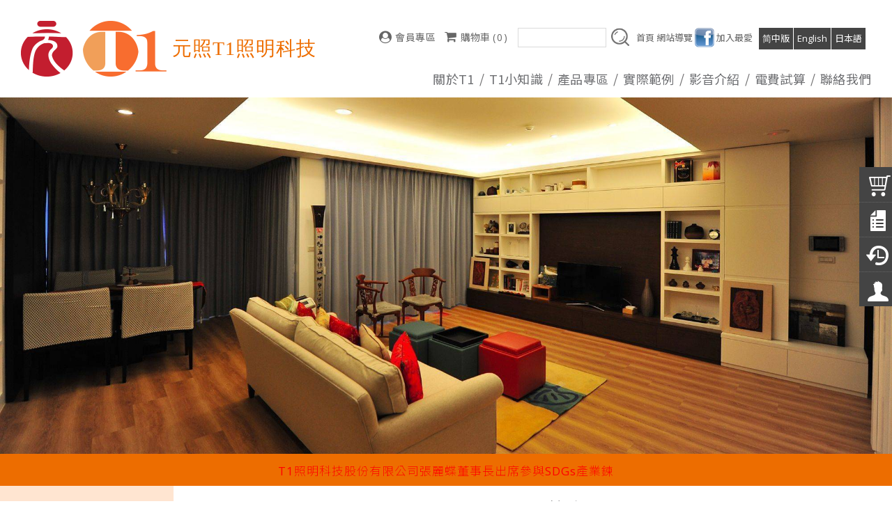

--- FILE ---
content_type: text/html
request_url: https://t1ccfl.com/index.php?website_language_id=1
body_size: 75967
content:
<!doctype html>
<html >
<head>
<meta http-equiv="Content-Type" content="text/html; charset=utf-8" />
<meta name="format-detection" content="telephone=no">
<title>元照T1全光譜健康燈CCFL全光譜檯燈</title>
<meta http-equiv="Content-Language" content="zh-tw" />
<meta name="author" content="元照T1全光譜健康燈" >
<meta name="description" content="健康燈,室內燈,省電燈泡,氣氛燈,健康,T1照明科技,護眼專家,節能護眼雙保證,拒絕傷害,無藍光傷害元照科技照明有限公司是做無光害健康燈，工廠直營，主力在於CCFL照明，一般照明、商業空間照明，批發/供貨如崁燈、燈管、燈泡、輕鋼架燈、山型燈、層板燈、檯燈、捕蟲燈...等皆可配合供應台灣各大設計公司、照明公司、水電工程公司的貨源！更獲得國際知名大廠屏東內埔菸酒公賣局、彰化市公所、康寧玻璃、府都建設、榮璋、明新食品、二林慈恩養護中心、五十嵐總公司及各醫院之支持與信賴及長期供應！如果您的客戶喜歡健康太陽光光源，我們可以一起合作。UVA,UVB,UVC,殺菌燈,紫外燈,全光譜,CCFL,健康燈,室內燈U燈泡,氣氛燈,健康,武邑寶," >
<meta name="keywords" content="UVA,UVB,UVC,殺菌燈,紫外燈,全光譜,CCFL,健康燈,室內燈U燈泡,氣氛燈,健康,武邑寶,T1照明科技,護眼專家,節能護眼雙保證,拒絕傷害,無藍光傷害,韓國瑜,CCFL,冷陰極管,LCD,元照" >
<meta property="og:title" content="元照T1全光譜健康燈CCFL全光譜檯燈" />
<meta property="og:type" content="website"/>
<meta property="og:url" content="https://t1ccfl.com/index.php?website_language_id=1"/>
<meta property="og:description" content="健康燈,室內燈,省電燈泡,氣氛燈,健康,T1照明科技,護眼專家,節能護眼雙保證,拒絕傷害,無藍光傷害元照科技照明有限公司是做無光害健康燈，工廠直營，主力在於CCFL照明，一般照明、商業空間照明，批發/供貨如崁燈、燈管、燈泡、輕鋼架燈、山型燈、層板燈、檯燈、捕蟲燈...等皆可配合供應台灣各大設計公司、照明公司、水電工程公司的貨源！更獲得國際知名大廠屏東內埔菸酒公賣局、彰化市公所、康寧玻璃、府都建設、榮璋、明新食品、二林慈恩養護中心、五十嵐總公司及各醫院之支持與信賴及長期供應！如果您的客戶喜歡健康太陽光光源，我們可以一起合作。UVA,UVB,UVC,殺菌燈,紫外燈,全光譜,CCFL,健康燈,室內燈U燈泡,氣氛燈,健康,武邑寶,"/>
<meta property="og:site_name" content="元照T1全光譜健康燈"/>
<meta property="dable:author" content="元照T1全光譜健康燈">
<link rel="Shortcut Icon" href="https://x.webdo.cc/manager_admin/upload_file/t1light/689/17167646891.jpg" type="image/x-icon"><meta name="viewport" content="width=device-width, initial-scale=1, minimum-scale=1, maximum-scale=3, user-scalable=yes"><meta name="google-site-verification" content="Fr-7ixxDdcwaO4h8uZT16IDQSs5XcWVzOdQyQKpT3T0" />
<link href='https://fonts.googleapis.com/css?family=Open+Sans' rel='stylesheet' type='text/css'>
<link href='https://fonts.googleapis.com/earlyaccess/notosanstc.css' rel='stylesheet' type='text/css'>
<!-- 以下是css -->
<link rel="stylesheet" type="text/css" href="https://cdnjs.cloudflare.com/ajax/libs/animate.css/3.2.6/animate.min.css">

<!--<link rel="stylesheet" type="text/css" href="gzip_css.php?v=20130318" media="screen" />-->

   <link rel="stylesheet" href="https://maxcdn.bootstrapcdn.com/font-awesome/4.7.0/css/font-awesome.min.css">

<!-- <link href="https://x.webdo.cc/css/font-awesome.css" rel="stylesheet" type="text/css" /> -->
<link href="https://x.webdo.cc/css/banner_pic.css" rel="stylesheet" type="text/css" />
<link href="https://x.webdo.cc/css/calendar.css" rel="stylesheet" type="text/css" />

<link href="https://x.webdo.cc/css/reset.css" rel="stylesheet" type="text/css" /><!-- reset CSS -->

   <link href="https://x.webdo.cc/css/styles.css" rel="stylesheet" type="text/css" />
<link href="https://x.webdo.cc/css/skitter.styles.css" rel="stylesheet" type="text/css" />
<link href="https://x.webdo.cc/css/slideshow.css" rel="stylesheet" type="text/css" />


<link href="https://x.webdo.cc/css/ad_float.css" rel="stylesheet" type="text/css" />









<link href="https://x.webdo.cc/css/impromptu.css" rel="stylesheet" type="text/css" />
<link href="https://x.webdo.cc/css/jquery.lightbox-0.5.css" rel="stylesheet" type="text/css" />
<link href="https://x.webdo.cc/css/jquery.qtip.min.css" rel="stylesheet" type="text/css" />
<link href="https://x.webdo.cc/css/slideshow_buttontitle.css" rel="stylesheet" type="text/css" />

   <link href="https://x.webdo.cc/css/colorbox.css" rel="stylesheet" type="text/css" />  <!-- div 跳出表單 -->

<link rel="stylesheet" href="https://x.webdo.cc/js/venobox2/venobox.min.css" type="text/css" media="screen"/>
<link href="https://x.webdo.cc/css/flexslider.css" rel="stylesheet" type="text/css" />  <!-- 主圖輪播 左右平移 -->

<link rel="stylesheet" href="https://x.webdo.cc/js/swiper/swiper-bundle6.min.css">


<link href="https://x.webdo.cc/css/slider-pro.css" rel="stylesheet" type="text/css" />  <!-- 大漢的主圖輪播 -->
<!-- <link href="https://x.webdo.cc/css/product_menu.css" rel="stylesheet" type="text/css">--><!-- 右側浮動購物車選單  -->

    <link href="https://x.webdo.cc/css/slide_right2.css" rel="stylesheet" type="text/css"><!-- 右側浮動購物車選單 新版 -->






            <link href="https://x.webdo.cc/manager_admin/upload_file/91/16927441891.css" rel="stylesheet" type="text/css" /> <!-- 系統樣板CSS -->
      



<!--<link href="https://x.webdo.cc/webdox_style/style_671/colorbox.css" rel="stylesheet" type="text/css" />-->  <!--燈箱CSS 樣板裡 -->








<!--<link href="https://x.webdo.cc/css/owl-carousel.css" rel="stylesheet" type="text/css" />-->  <!-- 貓頭鷹CSS -->






<!-- 用戶網站背景圖及顏色設定 -->
<style>
         body{background-attachment: scroll; }
     






/* 用戶主圖高度設定 */

    






       #footer_c {
    float: none;
    width: 100%;
    margin: 0 auto;
    padding: 20px;
    max-width: 1200px;
    overflow: hidden;

}    

</style>





<!--[if lt IE 9]>
  <link href="selectivizr-ie8.css" rel="stylesheet" type="text/css">
  <script type="text/javascript" src="https://x.webdo.cc/js/selectivizr.js"></script>

  <script src="respond.min.js"></script>
  <link href="https://x.webdo.cc/webdox_style/respond-proxy.html" id="respond-proxy" rel="respond-proxy" />
  <link href="respond.proxy.gif" id="respond-redirect" rel="respond-redirect" />
  <script src="respond.proxy.js"></script>

  <script src="https://x.webdo.cc/js/html5shiv.js"></script>
<![endif]-->



<style>
#wrap_c{
   clear:both;
}

/*RWD Youtube 以及 Vimeo*/

.video-container{

/*position:relative;*/

padding-bottom:56.25%;

padding-top:30px;height:0;overflow:hidden;

}



.video-container iframe,

.video-container object,

.video-container embed{

position:absolute;

top:0;

left:0;

width:100%;

height:100%;

}


.html5-video{max-width: 100%;width: 100%;height: auto;}

</style>
<link href="https://x.webdo.cc/webdox_style/style_671/script/slick.css" rel="stylesheet" type="text/css" />
<link href="https://x.webdo.cc/webdox_style/style_671/script/slick-theme.css" rel="stylesheet" type="text/css" />
<!-- 以下是程式需要的js -->
<script src="date_time/My97DatePicker/WdatePicker.js"></script> <!-- 日期選擇 -->


<script src="https://x.webdo.cc/js/jquery-1.11.0.min.js" type="text/javascript" ></script>



<script type="text/javascript" src="https://x.webdo.cc/js/jquery.tools.min.js" ></script>




<!--<script src="gzip_js.php?v=20170730" type="text/javascript" ></script>-->

<script src="https://x.webdo.cc/manager_admin/js/copy_url.js" type="text/javascript" async></script>  <!-- copy 網址 -->


<script src="https://x.webdo.cc/manager_admin/js/ymPrompt.js" type="text/javascript" ></script>
<script src="https://x.webdo.cc/js/page_amount.js" type="text/javascript" async></script>
<script src="https://x.webdo.cc/js/show_son_menu.js" type="text/javascript" async></script>
<script src="https://x.webdo.cc/js/swfobject.js" type="text/javascript" async></script>
<script src="https://x.webdo.cc/js/ad.js" type="text/javascript" async></script>   <!-- 首頁廣告輪播 -->
<script src="https://x.webdo.cc/js/figureimg.js" type="text/javascript" async></script>  <!-- 首頁形象圖片 -->
<script src="https://x.webdo.cc/js/jquery.qtip-1.0.0-rc3.min.js" type="text/javascript" async></script>  <!-- 提示框 -->
<!--<script src="https://x.webdo.cc/js/jquery.corner.js" type="text/javascript" ></script>-->  <!-- 圓角 -->
<script src="https://x.webdo.cc/js/thickbox.js" type="text/javascript" async></script>  <!-- 頁面壓黑小視窗 -->
<script src="https://x.webdo.cc/js/banner_pic.js" type="text/javascript" async></script>   <!-- 主圖輪播js(淡入淡出) -->
<script src="https://x.webdo.cc/js/thumbs.js" type="text/javascript" async></script>  <!-- 縮圖js -->
<script src="https://x.webdo.cc/js/jquery-impromptu.4.0.min.js" type="text/javascript" ></script>   <!-- div提示頁面 -->
<script src="https://x.webdo.cc/js/side_car.js" type="text/javascript" async></script>  <!-- 滑動購物選單 -->
<script src="https://x.webdo.cc/js/grayscale.js" type="text/javascript" ></script>  <!-- 滑動購物選單(新版的) -->
<script src="https://x.webdo.cc/js/jyoutube.js" type="text/javascript" async></script>  <!-- Youtubejs -->

<script src="https://x.webdo.cc/js/menu.js" type="text/javascript" ></script>


<script src="https://x.webdo.cc/js/jq_cookie.js" type="text/javascript" ></script>   <!-- 寫入cookie套件 -->
<script src="https://x.webdo.cc/js/jquery.lightbox-0.5.js" type="text/javascript" ></script>
<script src="https://x.webdo.cc/js/jquery.jcarousel.min_v.js" type="text/javascript" ></script>
<script src="https://x.webdo.cc/js/slideshow_buttontitle.js" type="text/javascript" async></script>

<script src="https://x.webdo.cc/js/jquery.colorbox-min.js" type="text/javascript" ></script>
<script src="https://x.webdo.cc/js/jquery.loupe.min.js" type="text/javascript" async></script>
<script src="https://x.webdo.cc/js/vtip-min.js" type="text/javascript" async></script>   <!-- 提示框 -->
<script src="https://x.webdo.cc/js/jquery.timers-1.1.2.js" type="text/javascript" async></script>    <!-- 倒數計時 -->
<script src="https://x.webdo.cc/js/youtube_rwd.js" type="text/javascript" async></script>  <!-- youtube影片RWD -->

<script src="https://x.webdo.cc/js/swiper/swiper-bundle6.min.js"></script>
<script src="https://x.webdo.cc/js/bootstrap-waterfall.js" type="text/javascript" async></script>





<script type="text/javascript" src="https://x.webdo.cc/js/jquery.aniview.js"></script> <!--  滾動動畫 -->




   <script src="https://x.webdo.cc/js/jquery.sliderPro.js" type="text/javascript" ></script>   <!--滿版的主圖輪播-->

<script src="https://x.webdo.cc/js/sliderPro_add_title.js" type="text/javascript" ></script>   <!--滿版的主圖輪播加title文字-->

<script src="https://x.webdo.cc/manager_admin/js/jquery.tipsy.js" type="text/javascript" ></script>   <!--jq提示框-->




<script src="https://x.webdo.cc/js/supersized.2.0.js" type="text/javascript" ></script>  <!--jq滿版背景圖-->
<script src="https://x.webdo.cc/js/jquery.easing.1.3.js" type="text/javascript"></script><!--主圖輪播js(各式過場效果)-->
<script src="https://x.webdo.cc/js/jquery.animate-colors-min.js" type="text/javascript"></script><!--主圖輪播js(各式過場效果)-->
<script src="https://x.webdo.cc/js/jquery.skitter.min.js" type="text/javascript"></script><!--主圖輪播js(各式過場效果)-->
<script src="https://x.webdo.cc/js/highlight.js" type="text/javascript"></script><!--主圖輪播js(各式過場效果)-->


<script src="https://x.webdo.cc/js/jquery.slideshow.lite.js" type="text/javascript"></script><!--主圖輪播js(呈現預覽小圖)-->

<script src="https://x.webdo.cc/js/jquery.flexslider.js" type="text/javascript"></script><!--主圖輪播js(左右平移)-->

     <script src="https://x.webdo.cc/js/right_float_top.js" type="text/javascript"></script><!--右邊下面top按鈕-->




   <script src="https://x.webdo.cc/webdox_style/style_671/template.js" type="text/javascript"></script>  <!-- 系統樣式js-->


<script src="https://x.webdo.cc/js/ad_float.js" type="text/javascript"></script><!--右側浮動廣告js-->



   <script src="https://x.webdo.cc/js/cloud-zoom.1.0.2.js" type="text/javascript"></script>  <!--放大鏡-->



<script type="text/javascript" src="https://x.webdo.cc/js/venobox2/venobox.min.js"></script>
<script>
/****************
  出現會員公告黑幕
****************/



    var PosX = (screen.width )/2 -400;
    var PosY = (screen.height )/2 -300 -50;


    var PosX2 = (screen.width )/2 -400 ;
    var PosY2 = (screen.height )/2 -300 -50;

        function show_member_black()
    {

          $("body").append("<a class='inline' href=\"#member_publish_content\"></a>");
          $(".inline").colorbox({inline:true, width:"50%"});
          $(".inline").click();

//        document.getElementById("xie").style.display = "";
//        document.getElementById("content1").style.display = "";
//        document.getElementById("content1").style.top = PosY+"px";
//        document.getElementById("content1").style.left = PosX+"px";
//        document.getElementById("close_img").style.top= PosY2+"px";
//        document.getElementById("close_img").style.left= PosX2+"px";

    }
    

    function hide_member_black(s_now_url)
    {

        document.getElementById("xie").style.display = "none";
        document.getElementById("content1").style.display = "none";
        document.getElementById("close_img").style.top = "-100px";
        document.getElementById("close_img").style.left = "-100px";

        if(s_now_url != "")
           location.href=s_now_url;
        else
           location.href="index.php";
    }

            show_member_black();
    



</script>

<script type="text/javascript">
    $(function() {

        


        new VenoBox();
        var vboxOptions = {
        selector:'.venobox_login',
        maxWidth:'600px',
        ratio:'1x1',

    };
    new VenoBox(vboxOptions);
    

    var vboxOptions2 = {
        selector:'.venobox_custom1',
        maxWidth:'900px'
    };
    new VenoBox(vboxOptions2);

    var vboxOptions3 = {
        selector:'.venobox_custom2',
        maxWidth:'900px'
    };
    new VenoBox(vboxOptions3);


    var vboxOptions5 = {
        selector:'.venobox_custom5',
        maxWidth:'1040px'
    };
    new VenoBox(vboxOptions5);


    new VenoBox({
        selector: '.my-video-links',
    });

    new VenoBox({
    selector: '.my-image-links',
    numeration: true,
    infinigall: true,
    share: true,
    spinner: 'rotating-plane'
    });






//        $('#gallery a').lightBox();
//
//        $('.gallery p a').lightBox();
//        $('.gallery a').lightBox();






        
        $(window).resize(function(){

            var sp_image_count=0;
            sp_image_count=$(".sp-image").size();

            if(sp_image_count > 0)
            {

                $(".sp-mask").css("height",$(".sp-image").height());
            }
        });





    });
    </script>

<!--<script type="text/javascript" src="https://x.webdo.cc/manager_admin/js/jquery.jcarousel.min.js"></script>-->

<script type="text/javascript">

jQuery(document).ready(function() {
//    jQuery('#mycarouselv').jcarouselv({
//        vertical: true,
//        scroll: 2
//    });
});

</script>


<!--<script src="https://plus.webdo.com.tw/js/PNG_IE6-min.js" type="text/javascript"></script>
<script type="text/javascript">
  DD_belatedPNG.fix('*');
</script>
-->

<script>
// 照片放大js是程式預設的功能
function all_start()
{
//    setupZoom();        // 啟動照片放大js
    //ScrollBluezz();
}

//window.onload=all_start;


function openwindow(url,name,iWidth,iHeight)
{
  var url;     //網頁位置;
  var name;    //網頁名稱;
  var iWidth;  //視窗的寬度;
  var iHeight; //視窗的高度;
  var iTop = (window.screen.availHeight-30-iHeight)/2;  //視窗的垂直位置;
  var iLeft = (window.screen.availWidth-10-iWidth)/2;   //視窗的水平位置;
  window.open(url,name,'height='+iHeight+',,innerHeight='+iHeight+',width='+iWidth+',innerWidth='+iWidth+',top='+iTop+',left='+iLeft+',status=no,location=no,status=no,menubar=no,toolbar=no,resizable=no,scrollbars=yes');
}



// 加入我的最愛
// function addBookmarkForBrowser(webname,url) {
//     if (document.all){
//         window.external.AddFavorite(url, webname);
//     } else {
//         window.sidebar.addPanel(webname, url, "");
//     }
// }

function addBookmarkForBrowser(sTitle, sUrl)
{

    if (window.sidebar && window.sidebar.addPanel) {
        addBookmarkForBrowser = function(sTitle, sUrl) {
            window.sidebar.addPanel(sTitle, sUrl, "");
        }
    } else if (window.external) {
        addBookmarkForBrowser = function(sTitle, sUrl) {
            window.external.AddFavorite(sUrl, sTitle);
        }
    } else {
        addBookmarkForBrowser = function() {
            alert("do it yourself");
        }
    }

    return addBookmarkForBrowser(sTitle, sUrl);
}



</script>





<script>
$(function(){
	// 先取得 div#abgne_marquee ul
	// 接著把 ul 中的 li 項目再重覆加入 ul 中(等於有兩組內容)
	// 再來取得 div#abgne_marquee 的高來決定每次跑馬燈移動的距離
	// 設定跑馬燈移動的速度及輪播的速度

	if(document.getElementById("abgne_marquee"))
	{

	var $marqueeUl = $('div#abgne_marquee ul'),
		$marqueeli = $marqueeUl.append($marqueeUl.html()).children(),
		_height = $('div#abgne_marquee').height() * -1,
		scrollSpeed = 600,
		timer,
		speed = 3000 + scrollSpeed;

//alert($("#abgne_marquee ul li").size());

  // 總共幾組
  var all_team_li=$("#abgne_marquee ul li").size();
  var k=1;

	// 幫左邊 $marqueeli 加上 hover 事件
	// 當滑鼠移入時停止計時器；反之則啟動
	$marqueeli.hover(function(){
		clearTimeout(timer);
	}, function(){
		timer = setTimeout(showad, speed);
	});

	// 控制跑馬燈移動的處理函式
	function showad(){


		var _now = $marqueeUl.position().top / _height;
		_now = (_now + 1) % $marqueeli.length;
//alert(_now);
//alert($marqueeli.length / 2);
		// $marqueeUl 移動
		$marqueeUl.animate({
			top: _now * _height
		}, scrollSpeed, function(){
			// 如果已經移動到第二組時...則馬上把 top 設 0 來回到第一組
			// 藉此產生不間斷的輪播
//			if(_now  == $marqueeli.length / 2){
			if( k  == all_team_li / 2){
				$marqueeUl.css('top', 0);
			}

			k++;
		});

		// 再啟動計時器
		timer = setTimeout(showad, speed);
	}

	// 啟動計時器
	timer = setTimeout(showad, speed);

	$('a').focus(function(){
		this.blur();
	});

	}

});
</script>

<script>
// 首頁生活花絮  影片的縮圖
$(function(){

   if(document.getElementById("hidden_youtubeurl_id_index"))
   {
      var a=document.getElementById("hidden_youtubeurl_id_index").value;

      if(a != "")
      {
         var id_arr=new Array();
         id_arr=a.split(",");

         for(var i=0;i<id_arr.length;i++)
         {
            var youtube_url=document.getElementById("youtubeurl_index_"+id_arr[i]).value;

            $("<img />").attr("src", $.jYoutube(youtube_url, "big")).appendTo("#youtubeimg_index_"+id_arr[i]);
         }
      }
   }
});

</script>





   <script type="text/javascript">
   document.oncontextmenu = function (){ return false;}

   </script>



<script>
// 網頁載入中 divvv
//function initPage()
//{
//    var objLoading = document.getElementById("LoadingBar");
//    if (objLoading != null)
//    {
//        objLoading.style.display = "none";
//    }
//}
//
//
//jQuery(document).ready(function(){
//	initPage();
//});

$(document).ready(function() {

  // $("#owl-webdo").owlCarousel({
  //   items : 4,
  //   lazyLoad : true,
  //   navigation : true
  // });


  // 瀑布套件
  
  });
</script>









   <script src="add_js.js" type="text/javascript"></script>  <!--依案子自行增加的js--><script>
  // 首頁額外要用的js
  $(function(){

  });

</script>


<script src="https://x.webdo.cc/webdox_style/style_671/script/slick.js" type="text/javascript" ></script>
<script type="text/javascript">
    $(document).on('ready', function() {
      $(".regular").slick({
        dots: false,
        infinite: true,
		rows: 3,
        slidesToShow: 5,
        slidesToScroll: 5,
        responsive: [
	    {
	      breakpoint: 1024,
	      settings: {
	      	rows: 3,
	        slidesToShow: 4,
	        slidesToScroll: 4,
	        infinite: true,
	        dots: false
	      }
	    },
	    {
	      breakpoint: 768,
	      settings: {
	      	rows: 3,
	        slidesToShow: 3,
	        slidesToScroll: 3
	      }
	    },
	    {
	      breakpoint: 640,
	      settings: {
	      	rows: 3,
	        slidesToShow: 2,
	        slidesToScroll: 2
	      }
	    }
	  ]
      });
    });
</script>
</head>
<body>


<!--###自行運用區塊###-->

<!--###自動翻譯區塊###-->
<div id="google_translate_element"></div>
<script>
function googleTranslateElementInit() {
  new google.translate.TranslateElement({
    pageLanguage: 'zh-TW',
    includedLanguages: 'zh-TW,zh-CN,en,ja,da,nl,et,tl,fi,fr,de,el,iw,hi,hu,it,ko,no,pl,ms,km',
    layout: google.translate.TranslateElement.InlineLayout.SIMPLE
  }, 'google_translate_element');
}
</script>
<script src="//translate.google.com/translate_a/element.js?cb=googleTranslateElementInit"></script>
</div>

<div id="navbar_top">
 <a id="rwd_nav" href="#m_nav"></a>
</div>
<div id="wrap">
<header>
<div id="topnav_wrap">
<div id="topnav_c">
<!-- <a class="search_icon inline cboxElement" href="#search"></a> -->

<!--###會員登入區塊###-->
<div id="login_top">




<a href="shopping1.php?userid=t1light&website_language_id=1&login_userid=&owner_num=c1_40259" class="dv_buy_car">
  <span class="buy_car">購物車 (<span id="shopcar_amount"><b>0</b></span>)</span></span>
</a>



<div href="javascript:void(0);" class="" id="login_ch">
    <span class="members">會員專區</span>
    <div id="myDropdown_members" class="members_c">
          <a href="member_login.php">會員登入</a>
      <a href="member_join.php">加入會員</a>
      <a href="forget_password.php">忘記密碼</a>
    
      <a href="https://x.webdo.cc/search_order/index.php?userid=t1light&website_language_id=1&login_userid=" target="_blank">訂單查詢</a>
      <a href="https://x.webdo.cc/shopping_car_new/shopping_payok.php?userid=t1light&website_language_id=1" target="_blank">付款通知</a>

        </div>
</div>




</div>
</div>
</div>

<div id="page_top">
<!--###logo區塊###-->
<div id="logo">
   <h1><a href="index.php"><img src="upload_file/t1light/919/15262829191.png"  alt="元照T1全光譜健康燈" title="元照T1全光譜健康燈"  align="absmiddle"/></a><a href="index.php"><font color='#ED6D00'  face='微軟正黑體'>&nbsp;元照T1照明科技</font></a></h1></div>

<!--###導覽列區塊###-->
<div id="topnav">

<!--|-->
              <a href="index.php"><span style="">首頁</span> </a><!--|-->
                        <a href="sitemap.php"><span style="">網站導覽</span> </a><!--|-->
          
              
                 <a href="https://www.facebook.com/t1lighting/"  target="_blank"  class=" "><img src="upload_file/t1light/712/15208447121.png" alt="facebook" title="facebook"></a>

              

          
                            <a href=""  class=" ">
                 <span style="">加入最愛</span>
              </a>
              

          
          
          
          <div id="language"><a href="index.php?website_language_id=2"  class='L2' ><span style="">简中版</span></a><a href="index.php?website_language_id=3"  class='L3' ><span style="">English</span></a><a href="index.php?website_language_id=4"  class='L4' ><span style="">日本語</span></a></div>  <span class="shopping_word_out">
       <a class="shopping_word" href="https://x.webdo.cc/shopping_car_new/shopping1.php?userid=t1light&website_language_id=1&login_userid=" target="_blank" >購物車</a>
       <a class="shopping_word iframe" href="https://x.webdo.cc/shopping_car_new/shopping_payok.php?userid=t1light&website_language_id=1" target="_blank" >填寫付款單</a>
       <a class="shopping_word iframe" href="https://x.webdo.cc/search_order/index.php?userid=t1light&website_language_id=1&login_userid=" target="_blank" >訂單查詢</a>
       </span>
   




</div>

<!--###商品搜尋區塊###-->
<script>
function product_search_check()
{
   if(document.F600.search_word.value=="")
   {
      alert("請輸入商品關鍵字搜尋");      return false;
   }

   return true;
}
</script>
<div id="search">
<form name="F600" id="F600" method="post" action="portal_c1_cnt.php?owner_num=c1_40259&button_num=c1" onsubmit="return product_search_check();">
   <input name="search_word" type="text" id="search_word" class="search_in" value="">
   <input type="submit" name="button" id="button" value="Search" class="search_b">
   <input name="search_field" type="hidden" value="all_field">
</form>
</div>

<div id="m_nav">
<!--###主選單區塊_new###-->
<script>
function c1_menu2_change(obj,img_str)
{

    $(obj).attr("src",img_str);

}

</script>


   <div id="menu">
    <ul class="menu">
<li ><a href="portal_a1.php?owner_num=a1_40257&button_num=a1"  class="parent" ><span>關於T1</span></a>

                <div>
          <ul>

        
            <li><a href="portal_a1.php?owner_num=a1_40257&button_num=a1" ><span>公司簡介</span></a></li>
            
            <li><a href="portal_a1.php?owner_num=a1_40256&button_num=a1" ><span>各項專利</span></a></li>
            
            <li><a href="portal_a1.php?owner_num=a1_77724&button_num=a1" ><span>社會企業責任SDGs</span></a></li>
                        </ul>
           </div>
                </li>

        <li ><a href="portal_c2_cnt.php?owner_num=c2_41584&button_num=c2&folder_id="  class="parent" ><span>T1小知識</span></a>

                </li>

        <li ><a href="portal_c1_cnt.php?owner_num=c1_40259&button_num=c1&folder_id="  class="parent" ><span>產品專區</span></a>

                <div class="spirit_include_sonmenu">

                        <ul class="stt_out1">
              <li class="stt">
              <img src="https://x.webdo.cc/manager_admin/upload_file/t1light/035/17165410352.png" >              <b><a href="portal_c1_cnt.php?owner_num=c1_40259&button_num=c1&folder_id=23287">光明T全能光檯燈</a></b>

              </li>

                                     <li><a href="portal_c1_cnt_page.php?owner_num=c1_40259&button_num=c1&folder_id=23287&cnt_id=441359"><span>光明T全能光檯燈</span></a></li>
                 
                             </ul>
                        <ul class="stt_out2">
              <li class="stt">
                            <b><a href="portal_c1_cnt.php?owner_num=c1_40259&button_num=c1&folder_id=20648">元照T1照明全光譜夾式檯燈</a></b>

              </li>

                                     <li><a href="portal_c1_cnt_page.php?owner_num=c1_40259&button_num=c1&folder_id=20648&cnt_id=412909"><span>元照T1照明全光譜健康夾式檯燈</span></a></li>
                 
                             </ul>
                        <ul class="stt_out3">
              <li class="stt">
              <img src="https://x.webdo.cc/manager_admin/upload_file/t1light/574/15253275742.png" >              <b><a href="portal_c1_cnt.php?owner_num=c1_40259&button_num=c1&folder_id=9176">燈泡 / 燈管</a></b>

              </li>

                                     <li><a href="portal_c1_cnt_page.php?owner_num=c1_40259&button_num=c1&folder_id=9176&cnt_id=85032"><span>CCFL護眼燈泡/8W</span></a></li>
                                     <li><a href="portal_c1_cnt_page.php?owner_num=c1_40259&button_num=c1&folder_id=9176&cnt_id=85029"><span>CCFL護眼燈泡/15W</span></a></li>
                                     <li><a href="portal_c1_cnt_page.php?owner_num=c1_40259&button_num=c1&folder_id=9176&cnt_id=85030"><span>CCFL護眼燈泡/18W</span></a></li>
                                     <li><a href="portal_c1_cnt_page.php?owner_num=c1_40259&button_num=c1&folder_id=9176&cnt_id=85027"><span>燈管/適用T8型</span></a></li>
                                     <li><a href="portal_c1_cnt_page.php?owner_num=c1_40259&button_num=c1&folder_id=9176&cnt_id=97099"><span>燈管/適用T9型</span></a></li>
                                     <li><a href="portal_c1_cnt_page.php?owner_num=c1_40259&button_num=c1&folder_id=9176&cnt_id=99684"><span>廣告燈箱專用燈管</span></a></li>
                                     <li><a href="portal_c1_cnt_page.php?owner_num=c1_40259&button_num=c1&folder_id=9176&cnt_id=97104"><span>透紫率高黑燈管</span></a></li>
                 
                             </ul>
                        <ul class="stt_out4">
              <li class="stt">
              <img src="https://x.webdo.cc/manager_admin/upload_file/t1light/844/15253308442.png" >              <b><a href="portal_c1_cnt.php?owner_num=c1_40259&button_num=c1&folder_id=9675">捕蚊燈 / 捕蟲燈</a></b>

              </li>

                                     <li><a href="portal_c1_cnt_page.php?owner_num=c1_40259&button_num=c1&folder_id=9675&cnt_id=97114"><span>T1黏貼式超強效捕蟲燈</span></a></li>
                                     <li><a href="portal_c1_cnt_page.php?owner_num=c1_40259&button_num=c1&folder_id=9675&cnt_id=97113"><span>吸入式捕蟲燈</span></a></li>
                 
                             </ul>
                        <ul class="stt_out5">
              <li class="stt">
                            <b><a href="portal_c1_cnt.php?owner_num=c1_40259&button_num=c1&folder_id=20715">元照T1防疫產品</a></b>

              </li>

                 
                             </ul>
                        <ul class="stt_out6">
              <li class="stt">
              <img src="https://x.webdo.cc/manager_admin/upload_file/t1light/463/15253294632.png" >              <b><a href="portal_c1_cnt.php?owner_num=c1_40259&button_num=c1&folder_id=9672">燈具</a></b>

              </li>

                                     <li><a href="portal_c1_cnt_page.php?owner_num=c1_40259&button_num=c1&folder_id=9672&cnt_id=97108"><span>平板崁燈 - 15公分</span></a></li>
                                     <li><a href="portal_c1_cnt_page.php?owner_num=c1_40259&button_num=c1&folder_id=9672&cnt_id=97109"><span>平板崁燈 - 20公分</span></a></li>
                                     <li><a href="portal_c1_cnt_page.php?owner_num=c1_40259&button_num=c1&folder_id=9672&cnt_id=142308"><span>輕鋼架</span></a></li>
                                     <li><a href="portal_c1_cnt_page.php?owner_num=c1_40259&button_num=c1&folder_id=9672&cnt_id=97111"><span>山型燈</span></a></li>
                                     <li><a href="portal_c1_cnt_page.php?owner_num=c1_40259&button_num=c1&folder_id=9672&cnt_id=99682"><span>工事燈</span></a></li>
                                     <li><a href="portal_c1_cnt_page.php?owner_num=c1_40259&button_num=c1&folder_id=9672&cnt_id=99683"><span>中東燈</span></a></li>
                 
                             </ul>
                    </div>
                </li>

        <li ><a href="portal_c4_cnt.php?owner_num=c4_40260&button_num=c4&folder_id="  class="parent" ><span>實際範例</span></a>

                <div>
          <ul>

        
            <li><a href="portal_c4_cnt.php?owner_num=c4_40260&button_num=c4&folder_id=" ><span>實際範例</span></a></li>
                        </ul>
           </div>
                </li>

        <li ><a href="portal_b1.php?owner_num=b1_42332&button_num=b1"  class="parent" ><span>影音介紹</span></a>

                </li>

        <li ><a href="portal_a1.php?owner_num=a1_42320&button_num=a1"  class="parent" ><span>電費試算</span></a>

                </li>

        <li ><a href="portal_d2.php?owner_num=d2_40266&button_num=d2"  class="parent" ><span>聯絡我們</span></a>

                </li>

        
</ul>
</div>

   






<a href="javascript:$.pageslide.close()" class="bars_close"></a>
</div>
</div>
</header>
<!--###主圖區塊###-->
<div id="banner">
<div class="slider-pro" id="example1"><div class="sp-slides"><div class="sp-slide"><a href="javascript:void(1)"    style='cursor:default' ><img class="sp-image" src="https://x.webdo.cc/manager_admin/upload_file/t1light/351/15215303511.jpg" alt="" title=""></a></div></div></div><script type="text/javascript">	$( document ).ready(function( $ ) {setTimeout(function(){		$( '#example1' ).sliderPro({keyboardOnlyOnFocus:true,set_swipe: '1',			width: '5120',			height: '2048',			autoplay: true,			waitForLayers: true,			autoScaleLayers:false,			fade: true, autoplayDelay: 5000,			arrows: false,			buttons: false,breakpoints: { 1024: {    forceSize: '',    width: '5120',     height: '2048' }}		});		sliderPro_add_title('default',"%%%%%%%%%@@@","%%%%%%%%%@@@");	});},1000);</script></div>

<div id="wrap_c">
<div id="marqueeBox">
<!--###快訊文字區塊###-->
<div id="abgne_marquee">
            <ul>
                   <li><a href="https://reurl.cc/6jVxMr"  ><span style=" ;color:#f00 ">雲林科技大學運動場及校區燈光設計，元照得標了！</span></a></li>
                   <li><a href="#"  ><span style="">光明T全能檯燈預計六月份上線</span></a></li>
                   <li><a href="https://ctee.com.tw/industrynews/technology/919084.html"  ><span style=" ;color:#f00 ">T1照明科技股份有限公司張麗蝶董事長出席參與SDGs產業鍊</span></a></li>
                   <li><a href="http://www.t1ccfl.com/portal_c1_cnt_page.php?owner_num=c1_40259&button_num=c1&folder_id=9176&cnt_id=85032&search_field=&search_word=&search_field2=&search_word2=&search_field3=&search_word3=&bool1=&bool2=&search_type=1&up_page=1"  ><span style=" ;font-size:20px ">會員後台</span></a></li>
                   <li><a href="https://youtu.be/ZpNAguqjxqw"  target="_blank"  ><span style="">元照Ｔ１張麗蝶張董事長一路走來以身作則，致力實現公益SDGs的企業價值，10/23週日下午1點三立台灣亮起來，榮譽志工特別專訪</span></a></li>
                   <li><a href="https://youtu.be/ywE770tZNEc"  target="_blank"  ><span style="">【第198集 心視界】 ✅本集邀請到的來賓是</span></a></li>
                   <li><a href="#"  ><span style="">狂賀T1照明科技股份有限公司2018年8月31日取得歐洲RoHs標準R36361認證</span></a></li>
                   <li><a href="#"  ><span style=" ;color:#fff ">光源不閃爍、柔和不刺眼!才是打造明亮小窩的最佳關鍵!T1照明科技不僅照亮家園，更照顧您的雙眼!</span></a></li>
                </ul>
    </div>
<style>



</style>
</div>

<div  id="page_left"  >
<!--###左側欄區塊###-->
<div id="left_column"><div class="left_column_c id305"><span id="span_product_menu"><div id="menu_c" style="text-align:center;padding-top:50px"><img src="https://x.webdo.cc/images/loading.gif"></div></span>
   <script>



       function call_product_menu()
       {
           //發送Get請求
           a=Math.floor(Math.random()*(100000-0));
           dataSource = '&parm='+new Date().getTime()+a;
		   
           // 不帶第二個參數
           $.get('call_product_menu.php?owner_num=c1_40259&button_num=c1&title_name=&folder_id='+dataSource+'','',function(data,textStatus,XMLHttpRequest)
           {
               //alert(data);
               if(data != "")
               {
                   var obj = document.getElementById("span_product_menu");
                    if(obj)
                       obj.innerHTML=data;


                                }

               


           });
		          }




       jQuery(document).ready(function(){

   //       call_product_pic();
          call_product_menu();
       });

   </script>


   </div></div>
</div>

<div  id="page_main_2"  >

<!--###公司簡介區塊(首頁)###-->


<!--###商品區塊(首頁)###-->

<script>
var XMLHttpRequestObject = false;
    if (window.XMLHttpRequest)
    {
      XMLHttpRequestObject = new XMLHttpRequest();
    }
    else if (window.ActiveXObject)
    {
      XMLHttpRequestObject = new ActiveXObject("Microsoft.XMLHttp");
    }

function ajax_send_product_pic(dataSource,product_id)
    {
      dataSource += '&parm='+new Date().getTime();
      //alert(dataSource);

      if(XMLHttpRequestObject)
      {
        XMLHttpRequestObject.open("POST", dataSource);
        XMLHttpRequestObject.setRequestHeader("Method", "POST " + dataSource + " HTTP/1.1");
    	   XMLHttpRequestObject.setRequestHeader("Content-Type", "application/x-www-form-urlencoded");

        XMLHttpRequestObject.onreadystatechange = function()
        {
          try
          {
            if (XMLHttpRequestObject.readyState == 4 &&
                XMLHttpRequestObject.status == 200)
            {

              str = XMLHttpRequestObject.responseText;

              var product_id_arr=new Array();
              product_id_arr=product_id.split(",");


              if(str != "")
              {
                 var str_arr=new Array();
                 str_arr=str.split("@@@");

                 for(i=0;i<product_id_arr.length;i++)
                 {
//                    obj=document.getElementById("span_product_pic_"+product_id_arr[i]);
                    obj=$(".span_product_pic_"+product_id_arr[i]);

                    if(str_arr[i] == "null")
                       obj.html("");
                    else
                    {
                       if(obj)
                       {
                          obj.html(str_arr[i]);
                       }
                    }

                 }



              }

              
            }
          }
          catch(e){}
        }

        dataSource += "&parm="+new Date().getTime();
        XMLHttpRequestObject.send(dataSource);
      }
    }



    function call_product_pic()
    {

        var product_id="";

        if(document.getElementById("hidden_product_id"))
           product_id=document.getElementById("hidden_product_id").value;

        if(product_id != '')
        {
           setTimeout(function(){
              ajax_send_product_pic('ajax_product_pic.php?&userid=t1light&global_website_language_id=1&product_id='+product_id+'',product_id);
           },500);

        }
        else
        {
                   }
    }



jQuery(document).ready(call_product_pic);

</script>





<!--###生活花絮區塊(首頁)###-->


<!--###內頁中間內容區塊###-->
<div id="left_column"><div class="left_column_c id3010"><div id="product" class="company_h"><h1 class="h1 intro">公司簡介</h1>

Ｔ世代 綠選擇

T1科技股份有限公司主要從事於CCFL節能燈產品的研發與行銷，比LED燈更先進的新科技健康舒適照明，擁有完整的電源研發團隊，結合世界級的CCFL台灣製造廠商，以「健康、節能及環保」為宗旨，研發出新世代的照明產品並擁有多項的專利，期能在全球齊聲呼籲「節能減碳」的當下貢獻一份心力，也為企業立下一個永續經營的願景。



創新原則




安全優先
 


	台灣BSMI認證R36361
	國際RoHs認證
	日本PSE認證
	歐洲CE認證
	美國FCC認證
	UL安全試驗認證




環境友善
 


	可回收材料
	所謂的固態汞就是一種『汞鈦合金』並不是真正的純汞，這樣的合金主要就是提高汞的熔點，讓水銀在常溫中不會變<div class="more_h"><a href="portal_a1.php?owner_num=a1_40257&button_num=a1">more</a></div></div>
</div><div class="left_column_c id6851"><div id="news">
<h1 class="h1">最近消息</h1>
<ul>
<li><img src="https://x.webdo.cc/webdox_style/style_671/images/product_icon3.gif" alt="*" /> <a href="portal_b1_page.php?owner_num=b1_40258&button_num=b1&cnt_id=11934"><span>市售LED燈泡1/3誇大使用壽命 將限期回收 #LINETODAY</span> <em>2020/06/10</em></a><p><a href="portal_b1_page.php?owner_num=b1_40258&button_num=b1&cnt_id=11934">燈泡是民生必需品，近年來各種標榜省電又使用期間長的燈泡，價格高，但標示的真實性令人存疑，有的時候用不了多久就壞了，卻求訴無門。消保處最近調查市售LED燈泡，果然三分之一使用壽命不合格。標檢局說，將廢止廠商的合格證書，並限期回收，否則最高罰1...more</a></p>
</li>
</ul>
<b class="news_more"><a href="portal_b1.php?owner_num=b1_40258&button_num=b1"  >more..</a></b>
</div>
</div><div class="left_column_c id3194"><script>

</script>
<h1 class="h1">我們的客戶<span>Our Client</span></h1>
<div class="ad_c2">


<section class="regular slider">

    <div><a href=""  target="_blank" ><img src="upload_file/t1light/311/15244553111.gif" alt=""/></a></div>
    <div><a href=""  target="_blank" ><img src="upload_file/t1light/257/15244552571.gif" alt=""/></a></div>
    <div><a href=""  target="_blank" ><img src="upload_file/t1light/242/15244552421.gif" alt=""/></a></div>
    <div><a href=""  target="_blank" ><img src="upload_file/t1light/224/15244552241.gif" alt=""/></a></div>
    <div><a href=""  target="_blank" ><img src="upload_file/t1light/209/15244552091.gif" alt=""/></a></div>
    <div><a href=""  target="_blank" ><img src="upload_file/t1light/169/15244551691.gif" alt=""/></a></div>
    <div><a href=""  target="_blank" ><img src="upload_file/t1light/159/15244551591.gif" alt=""/></a></div>
    <div><a href=""  target="_blank" ><img src="upload_file/t1light/134/15244551341.gif" alt=""/></a></div>
    <div><a href=""  target="_blank" ><img src="upload_file/t1light/125/15244551251.gif" alt=""/></a></div>
    <div><a href=""  target="_blank" ><img src="upload_file/t1light/112/15244551121.gif" alt=""/></a></div>
    <div><a href=""  target="_blank" ><img src="upload_file/t1light/102/15244551021.gif" alt=""/></a></div>
    <div><a href=""  target="_blank" ><img src="upload_file/t1light/094/15244550941.gif" alt=""/></a></div>
    <div><a href=""  target="_blank" ><img src="upload_file/t1light/078/15244550781.gif" alt=""/></a></div>
    <div><a href=""  target="_blank" ><img src="upload_file/t1light/066/15244550661.gif" alt=""/></a></div>
    <div><a href=""  target="_blank" ><img src="upload_file/t1light/057/15244550571.gif" alt=""/></a></div>
    <div><a href=""  target="_blank" ><img src="upload_file/t1light/044/15244550441.gif" alt=""/></a></div>
    <div><a href=""  target="_blank" ><img src="upload_file/t1light/028/15244550281.GIF" alt=""/></a></div>
    <div><a href=""  target="_blank" ><img src="upload_file/t1light/014/15244550141.gif" alt=""/></a></div>
    <div><a href=""  target="_blank" ><img src="upload_file/t1light/935/15244549351.jpg" alt=""/></a></div>
    <div><a href=""  target="_blank" ><img src="upload_file/t1light/923/15244549231.gif" alt=""/></a></div>
    <div><a href=""  target="_blank" ><img src="upload_file/t1light/913/15244549131.gif" alt=""/></a></div>
    <div><a href=""  target="_blank" ><img src="upload_file/t1light/903/15244549031.gif" alt=""/></a></div>
    <div><a href=""  target="_blank" ><img src="upload_file/t1light/892/15244548921.gif" alt=""/></a></div>
    <div><a href=""  target="_blank" ><img src="upload_file/t1light/882/15244548821.gif" alt=""/></a></div>
    <div><a href=""  target="_blank" ><img src="upload_file/t1light/870/15244548701.gif" alt=""/></a></div>
    <div><a href=""  target="_blank" ><img src="upload_file/t1light/859/15244548591.gif" alt=""/></a></div>
    <div><a href=""  target="_blank" ><img src="upload_file/t1light/843/15244548431.gif" alt=""/></a></div>
    <div><a href=""  target="_blank" ><img src="upload_file/t1light/832/15244548321.jpg" alt=""/></a></div>
    <div><a href=""  target="_blank" ><img src="upload_file/t1light/821/15244548211.gif" alt=""/></a></div>
    <div><a href=""  target="_blank" ><img src="upload_file/t1light/810/15244548101.jpg" alt=""/></a></div>
    <div><a href=""  target="_blank" ><img src="upload_file/t1light/798/15244547981.gif" alt=""/></a></div>
    <div><a href=""  target="_blank" ><img src="upload_file/t1light/780/15244547801.gif" alt=""/></a></div>
    <div><a href=""  target="_blank" ><img src="upload_file/t1light/772/15244547721.gif" alt=""/></a></div>
    <div><a href=""  target="_blank" ><img src="upload_file/t1light/763/15244547631.gif" alt=""/></a></div>
    <div><a href=""  target="_blank" ><img src="upload_file/t1light/739/15244547391.gif" alt=""/></a></div>
    <div><a href=""  target="_blank" ><img src="upload_file/t1light/726/15244547261.gif" alt=""/></a></div>
    <div><a href=""  target="_blank" ><img src="upload_file/t1light/717/15244547171.gif" alt=""/></a></div>
    <div><a href=""  target="_blank" ><img src="upload_file/t1light/707/15244547071.gif" alt=""/></a></div>
    <div><a href=""  target="_blank" ><img src="upload_file/t1light/682/15244546821.gif" alt=""/></a></div>
    <div><a href=""  target="_blank" ><img src="upload_file/t1light/672/15244546721.gif" alt=""/></a></div>
    <div><a href=""  target="_blank" ><img src="upload_file/t1light/658/15244546581.gif" alt=""/></a></div>
    <div><a href=""  target="_blank" ><img src="upload_file/t1light/648/15244546481.gif" alt=""/></a></div>
    <div><a href=""  target="_blank" ><img src="upload_file/t1light/638/15244546381.gif" alt=""/></a></div>
    <div><a href=""  target="_blank" ><img src="upload_file/t1light/624/15244546241.gif" alt=""/></a></div>
    <div><a href=""  target="_blank" ><img src="upload_file/t1light/615/15244546151.gif" alt=""/></a></div>
    <div><a href=""  target="_blank" ><img src="upload_file/t1light/599/15244545991.gif" alt=""/></a></div>
    <div><a href=""  target="_blank" ><img src="upload_file/t1light/585/15244545851.gif" alt=""/></a></div>
    <div><a href=""  target="_blank" ><img src="upload_file/t1light/572/15244545721.gif" alt=""/></a></div>
    <div><a href=""  target="_blank" ><img src="upload_file/t1light/561/15244545611.jpg" alt=""/></a></div>
    <div><a href=""  target="_blank" ><img src="upload_file/t1light/552/15244545521.gif" alt=""/></a></div>
    <div><a href=""  target="_blank" ><img src="upload_file/t1light/540/15244545401.gif" alt=""/></a></div>
    <div><a href=""  target="_blank" ><img src="upload_file/t1light/531/15244545311.gif" alt=""/></a></div>
    <div><a href=""  target="_blank" ><img src="upload_file/t1light/516/15244545161.gif" alt=""/></a></div>
    <div><a href=""  target="_blank" ><img src="upload_file/t1light/483/15244544831.gif" alt=""/></a></div>
    <div><a href=""  target="_blank" ><img src="upload_file/t1light/468/15244544681.gif" alt=""/></a></div>
    <div><a href=""  target="_blank" ><img src="upload_file/t1light/451/15244544511.gif" alt=""/></a></div>
    <div><a href=""  target="_blank" ><img src="upload_file/t1light/434/15244544341.jpg" alt=""/></a></div>
    <div><a href=""  target="_blank" ><img src="upload_file/t1light/420/15244544201.gif" alt=""/></a></div>
    <div><a href=""  target="_blank" ><img src="upload_file/t1light/412/15244544121.gif" alt=""/></a></div>
    <div><a href=""  target="_blank" ><img src="upload_file/t1light/398/15244543981.gif" alt=""/></a></div>
    <div><a href=""  target="_blank" ><img src="upload_file/t1light/390/15244543901.gif" alt=""/></a></div>
    <div><a href=""  target="_blank" ><img src="upload_file/t1light/381/15244543811.gif" alt=""/></a></div>
    <div><a href=""  target="_blank" ><img src="upload_file/t1light/330/15244543301.gif" alt=""/></a></div>
    <div><a href=""  target="_blank" ><img src="upload_file/t1light/312/15244543121.gif" alt=""/></a></div>
    <div><a href=""  target="_blank" ><img src="upload_file/t1light/302/15244543021.gif" alt=""/></a></div>
    <div><a href=""  target="_blank" ><img src="upload_file/t1light/288/15244542881.gif" alt=""/></a></div>
    <div><a href=""  target="_blank" ><img src="upload_file/t1light/278/15244542781.gif" alt=""/></a></div>
    <div><a href=""  target="_blank" ><img src="upload_file/t1light/267/15244542671.gif" alt=""/></a></div>
    <div><a href=""  target="_blank" ><img src="upload_file/t1light/227/15244542271.gif" alt=""/></a></div>
    <div><a href=""  target="_blank" ><img src="upload_file/t1light/212/15244542121.gif" alt=""/></a></div>
    <div><a href=""  target="_blank" ><img src="upload_file/t1light/196/15244541961.gif" alt=""/></a></div>
    <div><a href=""  target="_blank" ><img src="upload_file/t1light/183/15244541831.gif" alt=""/></a></div>
    <div><a href=""  target="_blank" ><img src="upload_file/t1light/171/15244541711.gif" alt=""/></a></div>
    <div><a href=""  target="_blank" ><img src="upload_file/t1light/151/15244541511.gif" alt=""/></a></div>
    <div><a href=""  target="_blank" ><img src="upload_file/t1light/137/15244541371.gif" alt=""/></a></div>
    <div><a href=""  target="_blank" ><img src="upload_file/t1light/127/15244541271.gif" alt=""/></a></div>
    <div><a href=""  target="_blank" ><img src="upload_file/t1light/104/15244541041.jpg" alt=""/></a></div>
    <div><a href=""  target="_blank" ><img src="upload_file/t1light/093/15244540931.gif" alt=""/></a></div>
    <div><a href=""  target="_blank" ><img src="upload_file/t1light/083/15244540831.gif" alt=""/></a></div>
    <div><a href=""  target="_blank" ><img src="upload_file/t1light/073/15244540731.gif" alt=""/></a></div>
    <div><a href=""  target="_blank" ><img src="upload_file/t1light/064/15244540641.gif" alt=""/></a></div>
    <div><a href=""  target="_blank" ><img src="upload_file/t1light/055/15244540551.gif" alt=""/></a></div>

</section>



















</div>


</div><div class="left_column_c id3195"><script>

</script>
<h1 class="h1">產品<span>Product</span></h1>
<div class="ad_c2">





<div class="proBox">
<div class="pro_group">
<div class="proList p_left"><a href="portal_c1_cnt_page.php?owner_num=c1_40259&button_num=c1&folder_id=9176&cnt_id=85030"><img alt="" src="https://x.webdo.cc/manager_admin/upload_file/t1light/932/15239629321.jpg" /></a></div>

<div class="proList p_right"><a href="portal_c1_cnt_page.php?owner_num=c1_40259&button_num=c1&folder_id=9675&cnt_id=97113"><img alt="" src="https://x.webdo.cc/manager_admin/upload_file/t1light/932/15239629322.jpg" /></a></div>
</div>

<div class="pro_group">
<div class="proList p_left">
<div class="proSbox s_left"><a href="portal_c1_cnt_page.php?owner_num=c1_40259&button_num=c1&folder_id=9176&cnt_id=85028"><img alt="" src="https://x.webdo.cc/manager_admin/upload_file/t1light/932/15239629323.jpg" /></a></div>

<div class="proSbox s_right"><a href="portal_c1_cnt_page.php?owner_num=c1_40259&button_num=c1&folder_id=9672&cnt_id=97107"><img alt="" src="https://x.webdo.cc/manager_admin/upload_file/t1light/932/15239629324.jpg" /></a></div>

<div class="proSbox s_left"><a href="portal_c1_cnt_page.php?owner_num=c1_40259&button_num=c1&folder_id=9672&cnt_id=97111"><img alt="" src="https://x.webdo.cc/manager_admin/upload_file/t1light/932/15239629325.jpg" /></a></div>

<div class="proSbox s_right"><a href="portal_c1_cnt_page.php?owner_num=c1_40259&button_num=c1&folder_id=9176&cnt_id=97104"><img alt="" src="https://x.webdo.cc/manager_admin/upload_file/t1light/932/15239629326.jpg" /></a></div>
</div>

<div class="proList p_right"><a href="portal_c1_cnt_page.php?owner_num=c1_40259&button_num=c1&folder_id=9176&cnt_id=97104"><img alt="" src="https://x.webdo.cc/manager_admin/upload_file/t1light/932/15239629327.jpg" /></a></div>
</div>
</div>






</div>


</div><div class="left_column_c id3196"><script>

</script>




<div id="news">
<h1 class="h1">燈泡知識</h1>
<ul>
<li><a class="news_img" href="portal_b1_page.php?owner_num=b1_41595&button_num=b1&cnt_id=3965"><img src="https://x.webdo.cc/manager_admin/upload_file/t1light/258/15239662581.jpg" alt="*" /></a>
<a href="portal_b1_page.php?owner_num=b1_41595&button_num=b1&cnt_id=3965"><span>保護眼睛，應該如何預防藍光與紫外線傷害呢？</span> <!--<em>2018/03/13</em>--></a><p>
<a href="保護眼睛，應該如何預防藍光與紫外線傷害呢？">孩子是透過雙眼來認識這個世界，孩子的視力不好，學習能力可能會大受影響，甚至影響到人格發展。很多視力的問題，開始於年紀很小的時候，若沒有及早注意適當...</a></p>
</li>
<li><a class="news_img" href="portal_b1_page.php?owner_num=b1_41595&button_num=b1&cnt_id=3964"><img src="https://x.webdo.cc/manager_admin/upload_file/t1light/260/15239662602.jpg" alt="*" /></a>
<a href="portal_b1_page.php?owner_num=b1_41595&button_num=b1&cnt_id=3964"><span>照護幼兒孩童雙眼，父母們不可不知！</span> <!--<em>2018/03/13</em>--></a><p>
<a href="照護幼兒孩童雙眼，父母們不可不知！">隨著科學日漸進步，民眾的生活娛樂越來越離不開電視、電腦、網路、電動玩具及許多高科技影像傳輸，甚至，接觸這些產品的年齡層正逐漸下降...</a></p>
</li>
<li><a class="news_img" href="portal_b1_page.php?owner_num=b1_41595&button_num=b1&cnt_id=3966"><img src="https://x.webdo.cc/manager_admin/upload_file/t1light/260/15239662603.jpg" alt="*" /></a>
<a href="portal_b1_page.php?owner_num=b1_41595&button_num=b1&cnt_id=3966"><span>藍光是什麼？| 藍光傷害知多少？</span> <!--<em>2018/03/13</em>--></a><p>
<a href="藍光是什麼？| 藍光傷害知多少？">光線有可辨識出紅橙黃綠藍靛紫的「可見光」，以及紫外線、紅外線、遠紅外線此類的「不可見光」。...</a></p>
</li>

</ul>
<b class="news_more"><a href="portal_c2_cnt.php?owner_num=c2_41584&button_num=c2&folder_id="  >more..</a></b>
</div>






</div><div class="left_column_c id3200"><h1 class="h1">線上訂購優惠</h1>
<div class="ad_c2"><div class="orderBox">
<div class="order_text"><a href="member_join.php">線上訂購優惠<span>讓環境值得擁有更好的光源</span></a></div>

<div class="order_img"><a href="member_join.php"><img alt="" src="https://x.webdo.cc/userfiles/t1light/image/order_bg.jpg" /></a></div>
</div>
</div></div><div class="left_column_c id3007"><div id="product" class="p_photo c4_40260"><h1 class="h1 photo">範例實績<span>Example</span></h1>
<div class="p_5"><div class="p_img">  <p class="pp"><a href="portal_c4_cnt_pic.php?owner_num=c4_40260&button_num=c4&folder_id=1038" title="" ><span><img src="upload_file/t1light/791/153443779157914_thumbs3.gif"  /></span></a></p>  <p class="f1">淡水亓公館</p></div><div class="p_img">  <p class="pp"><a href="portal_c4_cnt_pic.php?owner_num=c4_40260&button_num=c4&folder_id=1037" title="" ><span><img src="upload_file/t1light/644/153443758086448_thumbs3.jpg"  /></span></a></p>  <p class="f1">明新食品</p></div><div class="p_img">  <p class="pp"><a href="portal_c4_cnt_pic.php?owner_num=c4_40260&button_num=c4&folder_id=1036" title="" ><span><img src="upload_file/t1light/110/153443752811104_thumbs3.jpg"  /></span></a></p>  <p class="f1">李梅樹紀念館</p></div><div class="p_img">  <p class="pp"><a href="portal_c4_cnt_pic.php?owner_num=c4_40260&button_num=c4&folder_id=1035" title="" ><span><img src="upload_file/t1light/124/153443730911248_thumbs3.JPG"  /></span></a></p>  <p class="f1">威苙 雙鴻</p></div><div class="p_img">  <p class="pp"><a href="portal_c4_cnt_pic.php?owner_num=c4_40260&button_num=c4&folder_id=1034" title="" ><span><img src="upload_file/t1light/153/153443705991532_thumbs3.jpg"  /></span></a></p>  <p class="f1">慈恩老人安養中心</p></div><div class="p_img">  <p class="pp"><a href="portal_c4_cnt_pic.php?owner_num=c4_40260&button_num=c4&folder_id=1033" title="" ><span><img src="upload_file/t1light/270/153443558142704_thumbs3.jpg"  /></span></a></p>  <p class="f1">誠泰大院</p></div><div class="p_img">  <p class="pp"><a href="portal_c4_cnt_pic.php?owner_num=c4_40260&button_num=c4&folder_id=1032" title="" ><span><img src="upload_file/t1light/220/153443551582204_thumbs3.jpg"  /></span></a></p>  <p class="f1">宏願寺</p></div><div class="p_img">  <p class="pp"><a href="portal_c4_cnt_pic.php?owner_num=c4_40260&button_num=c4&folder_id=1031" title="" ><span><img src="upload_file/t1light/848/153443536558485_thumbs3.jpg"  /></span></a></p>  <p class="f1">冠彰磁釉</p></div><div class="p_img">  <p class="pp"><a href="portal_c4_cnt_pic.php?owner_num=c4_40260&button_num=c4&folder_id=1030" title="" ><span><img src="upload_file/t1light/266/153443504352666_thumbs3.gif"  /></span></a></p>  <p class="f1">士緯貿易</p></div><div class="p_img">  <p class="pp"><a href="portal_c4_cnt_pic.php?owner_num=c4_40260&button_num=c4&folder_id=1029" title="" ><span><img src="upload_file/t1light/491/153443495974917_thumbs3.JPG"  /></span></a></p>  <p class="f1">軍公教福利中心-楊菓子</p></div><div class="p_img">  <p class="pp"><a href="portal_c4_cnt_pic.php?owner_num=c4_40260&button_num=c4&folder_id=1028" title="" ><span><img src="upload_file/t1light/411/153443471964112_thumbs3.jpg"  /></span></a></p>  <p class="f1">齊恬屋玩具小舖</p></div><div class="p_img">  <p class="pp"><a href="portal_c4_cnt_pic.php?owner_num=c4_40260&button_num=c4&folder_id=906" title="" ><span><img src="upload_file/t1light/144/15344371441_thumbs3.jpg"  /></span></a></p>  <p class="f1">GAS實際範例</p></div></div><div class="more_h"><a href="portal_c4_cnt.php?owner_num=c4_40260&button_num=c4&folder_id=">more</a></div></div></div><div class="left_column_c id3009"><div id="product" class="index_product"><h1 class="h1">商品介紹</h1>
<div  class="p_3">
<div class="p_img ">
<p class="pp">
<a href="portal_c1_cnt_page.php?owner_num=c1_40259&button_num=c1&folder_id=23287&cnt_id=441359&search_field=&search_word=&search_field2=&search_word2=&search_field3=&search_word3=&bool1=&bool2=&search_type=&up_page=" ><span class='span_product_pic_441359'><img class="" src="https://x.webdo.cc/images/loading3.gif" ></span></a></p><div class="f_out">   <p class="f1"><a href="portal_c1_cnt_page.php?owner_num=c1_40259&button_num=c1&folder_id=23287&cnt_id=441359&search_field=&search_word=&search_field2=&search_word2=&search_field3=&search_word3=&bool1=&bool2=&search_type=&up_page=" ><img src="https://x.webdo.cc/webdox_style/style_671/images/product_icon3.gif" alt="*" /> <img src="https://x.webdo.cc/images/product_icon4.gif" alt="*" />  光明T全能光檯燈</a></p>
     <span>任選1件,特價6800元</span>&nbsp;<b><a href="iframe_login.php?now_url=" class="iframe2">購買</a></b>
</div>
</div>
<div class="p_img ">
<p class="pp">
<a href="portal_c1_cnt_page.php?owner_num=c1_40259&button_num=c1&folder_id=22619&cnt_id=434965&search_field=&search_word=&search_field2=&search_word2=&search_field3=&search_word3=&bool1=&bool2=&search_type=&up_page=" ><span class='span_product_pic_434965'><img class="" src="https://x.webdo.cc/images/loading3.gif" ></span></a></p><div class="f_out">   <p class="f1"><a href="portal_c1_cnt_page.php?owner_num=c1_40259&button_num=c1&folder_id=22619&cnt_id=434965&search_field=&search_word=&search_field2=&search_word2=&search_field3=&search_word3=&bool1=&bool2=&search_type=&up_page=" ><img src="https://x.webdo.cc/webdox_style/style_671/images/product_icon3.gif" alt="*" /> <img src="https://x.webdo.cc/images/product_icon4.gif" alt="*" /> <img src="https://x.webdo.cc/images/product_icon2.gif" alt="*" />  T1鋅離子即溶粉10g</a></p>
     <span>任選1件,特價125元</span>&nbsp;<b><a href="iframe_login.php?now_url=" class="iframe2">購買</a></b>
</div>
</div>
<div class="p_img ">
<p class="pp">
<a href="portal_c1_cnt_page.php?owner_num=c1_40259&button_num=c1&folder_id=20648&cnt_id=412909&search_field=&search_word=&search_field2=&search_word2=&search_field3=&search_word3=&bool1=&bool2=&search_type=&up_page=" ><span class='span_product_pic_412909'><img class="" src="https://x.webdo.cc/images/loading3.gif" ></span></a></p><div class="f_out">   <p class="f1"><a href="portal_c1_cnt_page.php?owner_num=c1_40259&button_num=c1&folder_id=20648&cnt_id=412909&search_field=&search_word=&search_field2=&search_word2=&search_field3=&search_word3=&bool1=&bool2=&search_type=&up_page=" ><img src="https://x.webdo.cc/webdox_style/style_671/images/product_icon3.gif" alt="*" />  元照T1照明全光譜健康夾式檯燈</a></p>
     <span>任選1件,特價3800元</span>&nbsp;<b><a href="iframe_login.php?now_url=" class="iframe2">購買</a></b>
</div>
</div>
<div class="p_img ">
<p class="pp">
<a href="portal_c1_cnt_page.php?owner_num=c1_40259&button_num=c1&folder_id=9672&cnt_id=97108&search_field=&search_word=&search_field2=&search_word2=&search_field3=&search_word3=&bool1=&bool2=&search_type=&up_page=" ><span class='span_product_pic_97108'><img class="" src="https://x.webdo.cc/images/loading3.gif" ></span></a></p><div class="f_out">   <p class="f1"><a href="portal_c1_cnt_page.php?owner_num=c1_40259&button_num=c1&folder_id=9672&cnt_id=97108&search_field=&search_word=&search_field2=&search_word2=&search_field3=&search_word3=&bool1=&bool2=&search_type=&up_page=" ><img src="https://x.webdo.cc/webdox_style/style_671/images/product_icon3.gif" alt="*" />  平板崁燈 - 15公分</a></p>
     $<b>2,000 TWD  <a href="iframe_login.php?now_url=" class="iframe2">購買</a></b>
</div>
</div>
<div class="p_img ">
<p class="pp">
<a href="portal_c1_cnt_page.php?owner_num=c1_40259&button_num=c1&folder_id=9675&cnt_id=97114&search_field=&search_word=&search_field2=&search_word2=&search_field3=&search_word3=&bool1=&bool2=&search_type=&up_page=" ><span class='span_product_pic_97114'><img class="" src="https://x.webdo.cc/images/loading3.gif" ></span></a></p><div class="f_out">   <p class="f1"><a href="portal_c1_cnt_page.php?owner_num=c1_40259&button_num=c1&folder_id=9675&cnt_id=97114&search_field=&search_word=&search_field2=&search_word2=&search_field3=&search_word3=&bool1=&bool2=&search_type=&up_page=" ><img src="https://x.webdo.cc/webdox_style/style_671/images/product_icon3.gif" alt="*" />  T1黏貼式超強效捕蟲燈</a></p>
     $<b>2,380 TWD  <a href="iframe_login.php?now_url=" class="iframe2">購買</a></b>
</div>
</div>
<div class="p_img ">
<p class="pp">
<a href="portal_c1_cnt_page.php?owner_num=c1_40259&button_num=c1&folder_id=9675&cnt_id=97113&search_field=&search_word=&search_field2=&search_word2=&search_field3=&search_word3=&bool1=&bool2=&search_type=&up_page=" ><span class='span_product_pic_97113'><img class="" src="https://x.webdo.cc/images/loading3.gif" ></span></a></p><div class="f_out">   <p class="f1"><a href="portal_c1_cnt_page.php?owner_num=c1_40259&button_num=c1&folder_id=9675&cnt_id=97113&search_field=&search_word=&search_field2=&search_word2=&search_field3=&search_word3=&bool1=&bool2=&search_type=&up_page=" ><img src="https://x.webdo.cc/webdox_style/style_671/images/product_icon3.gif" alt="*" /> <img src="https://x.webdo.cc/images/product_icon4.gif" alt="*" /> <img src="https://x.webdo.cc/images/product_icon2.gif" alt="*" />  吸入式捕蟲燈</a></p>
     $<b>2,580 TWD  <a href="iframe_login.php?now_url=" class="iframe2">購買</a></b>
</div>
</div>
<div class="p_img ">
<p class="pp">
<a href="portal_c1_cnt_page.php?owner_num=c1_40259&button_num=c1&folder_id=9176&cnt_id=85030&search_field=&search_word=&search_field2=&search_word2=&search_field3=&search_word3=&bool1=&bool2=&search_type=&up_page=" ><span class='span_product_pic_85030'><img class="" src="https://x.webdo.cc/images/loading3.gif" ></span></a></p><div class="f_out">   <p class="f1"><a href="portal_c1_cnt_page.php?owner_num=c1_40259&button_num=c1&folder_id=9176&cnt_id=85030&search_field=&search_word=&search_field2=&search_word2=&search_field3=&search_word3=&bool1=&bool2=&search_type=&up_page=" ><img src="https://x.webdo.cc/webdox_style/style_671/images/product_icon3.gif" alt="*" />  CCFL護眼燈泡/18W</a></p>
     $<b>1,500 TWD  <a href="iframe_login.php?now_url=" class="iframe2">購買</a></b>
</div>
</div>
<div class="p_img ">
<p class="pp">
<a href="portal_c1_cnt_page.php?owner_num=c1_40259&button_num=c1&folder_id=9176&cnt_id=85027&search_field=&search_word=&search_field2=&search_word2=&search_field3=&search_word3=&bool1=&bool2=&search_type=&up_page=" ><span class='span_product_pic_85027'><img class="" src="https://x.webdo.cc/images/loading3.gif" ></span></a></p><div class="f_out">   <p class="f1"><a href="portal_c1_cnt_page.php?owner_num=c1_40259&button_num=c1&folder_id=9176&cnt_id=85027&search_field=&search_word=&search_field2=&search_word2=&search_field3=&search_word3=&bool1=&bool2=&search_type=&up_page=" ><img src="https://x.webdo.cc/webdox_style/style_671/images/product_icon3.gif" alt="*" />  燈管/適用T8型</a></p>
     $<b>1,500<i>/個</i> TWD  <a href="iframe_login.php?now_url=" class="iframe2">購買</a></b>
</div>
</div>
<div class="p_img ">
<p class="pp">
<a href="portal_c1_cnt_page.php?owner_num=c1_40259&button_num=c1&folder_id=9672&cnt_id=97109&search_field=&search_word=&search_field2=&search_word2=&search_field3=&search_word3=&bool1=&bool2=&search_type=&up_page=" ><span class='span_product_pic_97109'><img class="" src="https://x.webdo.cc/images/loading3.gif" ></span></a></p><div class="f_out">   <p class="f1"><a href="portal_c1_cnt_page.php?owner_num=c1_40259&button_num=c1&folder_id=9672&cnt_id=97109&search_field=&search_word=&search_field2=&search_word2=&search_field3=&search_word3=&bool1=&bool2=&search_type=&up_page=" > 平板崁燈 - 20公分</a></p>
     $<b>2,200 TWD  <a href="iframe_login.php?now_url=" class="iframe2">購買</a></b>
</div>
</div>
</div>
<input type="hidden" name="hidden_product_id" id="hidden_product_id" value="441359,434965,412909,97108,97114,97113,85030,85027,97109"><div class="more_h"><a href="portal_c1_cnt.php?owner_num=c1_40259&button_num=c1">more</a></div></div>
</div></div>
</div>

<div  id="page_right_no"  >
<!--###右側欄區塊###-->

</div>



<div class="clear"></div>
<!--###第一區塊(首頁)###-->

<!--###第二區塊(首頁)###-->


<!--###第三區塊(首頁)###-->

</div>

<!--###版權宣告區塊###-->
<div id="twjp001_time">
</div>
<div id="footer">

<div class="counter"><b>今日瀏覽人數:</b>359&nbsp;&nbsp;&nbsp;<b>總瀏覽人數:</b>5986236
</div>






<div id="footer_c">

   <link href="https://plus.webdo.com.tw/css/edit_html/edit_temp_foot2.css" rel="stylesheet" type="text/css" /><!-- 頁尾四欄式 -->
<div id="foot_temp2">
<div class="foot_temp_c">
<ul>
	<li><span><b style="font-size:18px;">工廠</b></span></li>
	<li><span style="font-size:18px;"><b>T1科技照明股份有限公司</b></span></li>
	<li>&nbsp;</li>
</ul>
</div>

<div class="foot_temp_c">
<ul>
	<li><b>總經銷</b></li>
	<li><span><b style="font-size:18px;">元照科技照明有限公司</b></span></li>
	<li>電話：+886-4-22590149</li>
	<li>傳真：+886-4-22584378</li>
	<li>Line:0938-898889</li>
	<li>地址：台中市東區旱溪西路一段446巷29號</li>
	<li>T1電子郵件：t1light.info@gmail.com</li>
	<li>元照電子郵件：518wuyibao@gmail.com</li>
	<!--<li><span><b style="font-size:18px;">業務部&amp;體驗中心</b></span></li>
	<li>地址:臺中市西區精誠三街45號</li>
	<li>聯絡電話:04－23275268</li>-->
</ul>
</div>

<div class="foot_temp_c">
<ul>
	<li><b>經銷商</b></li>
	<li><span><b style="font-size:14px;">圓潤強實業有限公司</b></span></li>
	<li>電話 +886-2-2292-5221</li>
	<li>傳真 +886-2-2292-4976</li>
	<li>手機：0937199459</li>
	<li>地址:新北市五股區自強路103號7F</li>
</ul>

<ul>
	<li>&nbsp;</li>
</ul>
</div>

<div class="foot_temp_c">
<ul>
	<li><b>經銷商</b></li>
	<li><span><b style="font-size:14px;">元禧科技照明有限公司</b></span></li>
	<li>電話:+886-4-26365026</li>
	<li>地址:43347台中市沙鹿區沙田路天香新村26號</li>
</ul>
</div>
</div></div>
</div>
<!-- X2：t1light -->

<!--###社群區塊###-->
<div id="social_fa_icon"><script>
        		$(document).ready(function(){

        			   var window_width=0;
         			  window_width=$(window).width();

              if($(".colorbox_ajax").size() > 0)
              {
         			  if(window_width >= 1280)
        			   $(".colorbox_ajax").colorbox({iframe:true,width:'60%', height:'80%'});
        			   else if(window_width < 1280 && window_width > 769)
        			   $(".colorbox_ajax").colorbox({iframe:true,width:'70%', height:'80%'});
        			   else
        			   $(".colorbox_ajax").colorbox({iframe:true,width:'90%', height:'80%'});
        			   }
        		});
		</script><a href="https://www.facebook.com/t1lighting/?eid=ARCOu8POluEcCSPuSFUFeI3Wu-08OUx1xXqqVC9sWFozaa54r6wKOEq71oibvgmRP1XUzL6nSAqJoi_a" class="wfa" target="_blank"><i class="wfa-fb"></i></a><a href="https://line.me/ti/p/cEjW0go9mt" class="wfa" target="_blank"><i class="wfa-line"></i></a><a href="https://business.google.com/dashboard/l/15718228239304988220?hl=zh-TW" class="wfa" target="_blank"><i class="wfa-google"></i></a><a href="https://www.youtube.com/playlist?list=PL6Whj-25t-aFv0gN0Ej_j-KPRrL9bAEqC" class="wfa" target="_blank"><i class="wfa-youtube"></i></a><a href="mailto:t1light.info@gmail.com" class="wfa" target="_blank"><i class="wfa-mail"></i></a></div>
</div>

<!--###購物車顯示區塊###-->
<SCRIPT language=JavaScript>
<!--
function MM_swapImgRestore() { //v3.0
var i,x,a=document.MM_sr; for(i=0;a&&i<a.length&&(x=a[i])&&x.oSrc;i++)
x.src=x.oSrc;
}
function MM_preloadImages() { //v3.0
  var d=document; if(d.images){ if(!d.MM_p) d.MM_p=new Array();
  var i,j=d.MM_p.length,a=MM_preloadImages.arguments; for(i=0; i<a.length;i++)
  if (a[i].indexOf("#")!=0){ d.MM_p[j]=new Image; d.MM_p[j++].src=a[i];}}
  }
function MM_findObj(n, d) { //v4.0
  var p,i,x; if(!d) d=document; if((p=n.indexOf("?"))>0&&parent.frames.length)
  {
  d=parent.frames[n.substring(p+1)].document; n=n.substring(0,p);}
  if(!(x=d[n])&&d.all) x=d.all[n]; for (i=0;!x&&i<d.forms.length;i++)x=d.forms[i][n];
  for(i=0;!x&&d.layers&&i<d.layers.length;i++) x=MM_findObj(n,d.layers[i].document);
  if(!x && document.getElementById) x=document.getElementById(n); return x;
  }
function MM_swapImage() { //v3.0
  var i,j=0,x,a=MM_swapImage.arguments; document.MM_sr=new Array; for(i=0;i<(a.length-2);i+=3)
  if ((x=MM_findObj(a[i]))!=null){document.MM_sr[j++]=x; if(!x.oSrc) x.oSrc=x.src;x.src=a[i+2];}
  }
  //-->


  </SCRIPT>





<div id="slide_right">
		
       		 <div class="slide_right1">
         <dl>
            <dt class="s1"><a href="#" target="">購物車</a></dt>
            <dd>
               <a href="shopping1.php?userid=t1light&website_language_id=1&login_userid=" target="">我的購物車</a>
            </dd>
         </dl>
       </div>
       <div class="slide_right3">
          <dl>
             <dt class="s3"><a href="#" class="ajax cboxElement">瀏覽紀錄</a></dt>
             <dd>
                <a href="ajax_product_browse_log.php?userid=t1light" class="iframe5">瀏覽紀錄</a>
             </dd>
          </dl>
        </div>
       <div class="slide_right2">
         <dl>
           <dt class="s2"></dt>
           <dd>
             <a href="https://x.webdo.cc/search_order/index.php?userid=t1light&website_language_id=1&login_userid=" class="iframe" target="_blank">查詢訂單</a><br>
             <a href="https://x.webdo.cc/shopping_car_new/shopping_payok.php?userid=t1light&website_language_id=1" class="iframe" arget="_blank">填寫已付款單</a>
           </dd>
         </dl>
       </div>
   
             <script>
          function member_login_check2()
          {

             if(document.F3_login.member_userid.value == "")
             {
                alert("請填寫你的帳號");
                return false;
             }


             if(document.F3_login.member_password.value == "")
             {
                alert("請填寫你的密碼");
                return false;
             }
             return true;
          }
          </script>

             <div class="slide_right4"> <dl>
                <dt class="s4"></dt>
                <dd>
                <form name="F3_login" method="POST" action="member_login.php?s_now_url=http%3A%2F%2Ft1ccfl.com%2Findex.php%3Fwebsite_language_id%3D1" onsubmit="return member_login_check2();">

                   會員登入<br>
                   帳號  <input name="member_userid" type="text" size="10" class="input1"><br>
                   密碼  <input name="member_password" type="password" size="10" class="input1"><br>
                       <input name="b1" type="submit" value="登入" />

                       
                       <br>
                       <b><a href="forget_password.php">忘記密碼</a>    <a href="member_join.php">註冊</a></b>
                </form>
                </dd>

                </dl>
             </div>




    




</div>



<script type="text/javascript">
   $(".slide_right1,.slide_right3").mouseenter(function() {
        $(this).stop();
        $(this).animate({width: 160}, 300);
    })

   $(".slide_right2").mouseenter(function() {
        $(this).stop();
        $(this).animate({width: 160,height:60}, 300);
    })

    $(".slide_right2").mouseleave(function() {
        $(this).stop();
        $(this).animate({width:47,height:50}, 400);

    })


	  $(".slide_right4").mouseenter(function() {
        $(this).stop();
        $(this).animate({width: 200,height:170}, 300);
    })
    $(".slide_right1,.slide_right3").mouseleave(function() {
        $(this).stop();
        $(this).animate({width:47}, 400);

    })
	    $(".slide_right4").mouseleave(function() {
        $(this).stop();
        $(this).animate({width:47,height:50}, 400);

    })

	</script>

<script>

$(window).load(function() {
	$('.imglist img').each(function() {
		$(this).wrap('<div style="display:inline-block;width:' + this.width + 'px;height:' + this.height + 'px;">').clone().addClass('gotcolors').css({'position': 'absolute', 'opacity' : 0 }).insertBefore(this);
		this.src = grayscale(this.src);
	}).animate({opacity: 1}, 500);
});

$(document).ready(function() {
	$(".imglist a").hover(
		function() {
			$(this).find('.gotcolors').stop().animate({opacity: 1}, 200);
		},
		function() {
			$(this).find('.gotcolors').stop().animate({opacity: 0}, 500);
		}
	);
});

// http://net.tutsplus.com/tutorials/javascript-ajax/how-to-transition-an-image-from-bw-to-color-with-canvas/
function grayscale(src) {
	var supportsCanvas = !!document.createElement('canvas').getContext;
	if (supportsCanvas) {
		var canvas = document.createElement('canvas'),
		context = canvas.getContext('2d'),
		imageData, px, length, i = 0, gray,
		img = new Image();

		img.src = src;
		canvas.width = img.width;
		canvas.height = img.height;
		context.drawImage(img, 0, 0);

  var imageData="";
		imageData = context.getImageData(0, 0, canvas.width, canvas.height);
		px = imageData.data;
		length = px.length;

		for (; i < length; i += 4) {
			gray = px[i] * .3 + px[i + 1] * .59 + px[i + 2] * .11;
			px[i] = px[i + 1] = px[i + 2] = gray;
		}

		context.putImageData(imageData, 0, 0);
		return canvas.toDataURL();
	} else {
		return src;
	}
}
</script>












<script src="https://x.webdo.cc/js/jquery.pageslide.min.js"></script>


<script>
    $(document).ready(function() {
        $("#rwd_nav").pageslide({
        modal: true
    });
        $('.sp-selected .sp-font span').addClass('animated fadeInLeft');
        $('.sp-selected .sp-font2').addClass('animated fadeInRight');
    });
</script>

<!--###行銷碼###-->
<!--###ad_code###-->
</body>
</html>



--- FILE ---
content_type: text/html
request_url: https://t1ccfl.com/call_product_menu.php?owner_num=c1_40259&button_num=c1&title_name=&folder_id=&parm=176953816814994788
body_size: 4107
content:
   <div id="menu_out" >
   
      <div id="menu_c" >
      <ul class="m_top"></ul>

      
               
                  <li>
         <a href="portal_c1_cnt.php?owner_num=c1_40259&button_num=c1&folder_id=23287"      ><img src="https://x.webdo.cc/manager_admin/upload_file/t1light/035/17165410352.png" align="absmiddle">光明T全能光檯燈</a>
         
                  </li>
                           
                  <li>
         <a href="portal_c1_cnt.php?owner_num=c1_40259&button_num=c1&folder_id=20648"      >元照T1照明全光譜夾式檯燈</a>
         
                  </li>
                           
                  <li>
         <a href="portal_c1_cnt.php?owner_num=c1_40259&button_num=c1&folder_id=9176"      ><img src="https://x.webdo.cc/manager_admin/upload_file/t1light/574/15253275742.png" align="absmiddle">燈泡 / 燈管</a>
         
                  </li>
                           
                  <li>
         <a href="portal_c1_cnt.php?owner_num=c1_40259&button_num=c1&folder_id=9675"      ><img src="https://x.webdo.cc/manager_admin/upload_file/t1light/844/15253308442.png" align="absmiddle">捕蚊燈 / 捕蟲燈</a>
         
                  </li>
                           
                  <li>
         <a href="portal_c1_cnt.php?owner_num=c1_40259&button_num=c1&folder_id=20715"      >元照T1防疫產品</a>
         
         
                        <span style="cursor:hand" class="arrow_class_open"  onclick="allshow_show_menu(this,'20715','https://x.webdo.cc/','0','','')">
            <img src="https://x.webdo.cc/images/folder_open.png" id="img_son_menu_20715" class="class_sonimg_0">
            </span>
            

                  </li>
                            <div id="son_menu_20715" class="class_sondiv_0 class_sondiv" style="display:none">
                                                      <ol><a href="portal_c1_cnt.php?owner_num=c1_40259&button_num=c1&folder_id=21010"   >
                                        T1觸控式噴霧槍                                        </a>
                                        </ol>

                                                 <ol><a href="portal_c1_cnt.php?owner_num=c1_40259&button_num=c1&folder_id=20826"   >
                                        T1鋅離子除臭殺菌即溶粉                                        </a>
                    
                                              <span style="cursor:hand" class="arrow_class_open"  onclick="allshow_show_menu(this,'20826','https://x.webdo.cc/','20715','0','20715')">
                       <img src="https://x.webdo.cc/images/folder_open.png" id="img_son_menu_20826"  class="class_sonimg_20715">
                       </span>
                       
                                        </ol>

                                       <div id="son_menu_20826" class="class_sondiv_20715 class_sondiv" style="display:none">
                                                      <ol><a href="portal_c1_cnt.php?owner_num=c1_40259&button_num=c1&folder_id=22619"   >
                                        T1鋅離子即溶粉                                        </a>
                                        </ol>

                                           </div>
                                      <ol><a href="portal_c1_cnt.php?owner_num=c1_40259&button_num=c1&folder_id=20717"   >
                                        <img src="https://x.webdo.cc/manager_admin/upload_file/t1light/102/16251161022.jpg" align="absmiddle">元照T1防疫產品UVC冷陰極管                                        </a>
                                        </ol>

                                           </div>
                           
                  <li>
         <a href="portal_c1_cnt.php?owner_num=c1_40259&button_num=c1&folder_id=9672"      ><img src="https://x.webdo.cc/manager_admin/upload_file/t1light/463/15253294632.png" align="absmiddle">燈具</a>
         
                  </li>
                  
         </div>

   
   </div>
   

--- FILE ---
content_type: text/html
request_url: https://t1ccfl.com/ajax_product_pic.php?&userid=t1light&global_website_language_id=1&product_id=441359,434965,412909,97108,97114,97113,85030,85027,97109&parm=1769538168906
body_size: 1642
content:
<img src="upload_file/t1light/027/17165420271_thumbs3.jpg" alt="元照T1全光譜健康燈,光明T全能光檯燈" title="元照T1全光譜健康燈,光明T全能光檯燈" >@@@<img src="upload_file/t1light/280/16642852801_thumbs3.jpeg"  alt="元照T1全光譜健康燈,T1鋅離子即溶粉10g" title="元照T1全光譜健康燈,T1鋅離子即溶粉10g">@@@<img src="upload_file/t1light/883/16233638831_thumbs3.jpeg"  alt="元照T1全光譜健康燈,元照T1照明全光譜健康夾式檯燈" title="元照T1全光譜健康燈,元照T1照明全光譜健康夾式檯燈">@@@<img src="upload_file/t1light/091/15240330911_thumbs3.jpg"  alt="元照T1全光譜健康燈,平板崁燈 - 15公分" title="元照T1全光譜健康燈,平板崁燈 - 15公分">@@@<img src="upload_file/t1light/382/15240333821_thumbs3.jpg"  alt="元照T1全光譜健康燈,T1黏貼式超強效捕蟲燈" title="元照T1全光譜健康燈,T1黏貼式超強效捕蟲燈">@@@<img src="upload_file/t1light/366/15240333661_thumbs3.jpg"  alt="元照T1全光譜健康燈,吸入式捕蟲燈" title="元照T1全光譜健康燈,吸入式捕蟲燈">@@@<img src="upload_file/t1light/130/15240181301_thumbs3.jpg"  alt="元照T1全光譜健康燈,CCFL護眼燈泡/18W" title="元照T1全光譜健康燈,CCFL護眼燈泡/18W">@@@<img src="upload_file/t1light/231/15240182311_thumbs3.jpg"  alt="元照T1全光譜健康燈,燈管/適用T8型" title="元照T1全光譜健康燈,燈管/適用T8型">@@@<img src="upload_file/t1light/600/15240336001_thumbs3.jpg"  alt="元照T1全光譜健康燈,平板崁燈 - 20公分" title="元照T1全光譜健康燈,平板崁燈 - 20公分">

--- FILE ---
content_type: text/css
request_url: https://x.webdo.cc/css/ad_float.css
body_size: 448
content:
@charset "utf-8";


/*右側浮動廣告*/
#right_float_ad {
	display: none;
	position: absolute;
	z-index : 10001;
}
#right_float_ad .right_close_ad {
	display: block;
	text-align: right;
	cursor: pointer;
	font-size: 12px;
	z-index : 10001;
}
#right_float_ad a img {
	border: none;
}
#right_float_ad img{display:inline-block;max-width:300px;_Height:expression(eval(this.offsetwidth>300?300:this.offsetwidth)); overflow:hidden;}

--- FILE ---
content_type: text/css
request_url: https://x.webdo.cc/manager_admin/upload_file/91/16927441891.css
body_size: 62464
content:
@charset "UTF-8";
#rwd_nav:before {
  color: #fff;
  font-size: 2.2em;
}
#rwd_nav:hover:before {
  color: #fff;
}

#topnav, #shop_cart_text, #abgne_marquee, #footer .counter, #news em,
.left_column_c .ad_c2 em, .size_add_cart, .size_add_cart ul.p_color li.ff_c {
  font-size: 13px;
  font-weight: normal;
}

#product .p_img .f_out b a, #menu_out #menu_c div > ol,
#menu_out #menu_c div div ol, #news,
.left_column_c .ad_c2, #product .p_img .f_out, #product .p_img .f_out p.f1 a {
  font-size: 15px;
  font-weight: normal;
}

#good_link h1, #photo_c h1, .related h2, .ad1 .h1,
.ad2 .h1,
.ad3 .h1, .price_all .np_title {
  font-size: 18px;
  font-weight: normal;
}

#footer_c .design-by {
  font-size: 11px;
  font-weight: normal;
}

#topnav #language a {
  padding: 5px;
  margin-left: 1px;
  color: #fff;
  background-color: #444;
  line-height: inherit;
}
#topnav #language a:hover {
  background-color: #222;
}

#footer_c a {
  color: #e0d3bc;
}
#footer_c a:hover {
  color: #e0d290;
}

#footer_c .design-by {
  color: #eee;
}
#footer_c .design-by:hover {
  color: #cfcfcf;
}

a {
  color: #6d6e71;
}
a:hover {
  color: #ed6d00;
}

#news li a,
.left_column_c .ad_c2 li a {
  color: #6e493b;
}
#news li a:hover,
.left_column_c .ad_c2 li a:hover {
  color: #EC6E1B;
}
#news li p a,
.left_column_c .ad_c2 li p a {
  color: #333;
}
#news li p a:hover,
.left_column_c .ad_c2 li p a:hover {
  color: #EC6E1B;
}

#logo h1 {
  margin: 0px auto;
  font-size: 35px;
  color: #333;
  padding: 0;
  font-family: "Open Sans", "微軟正黑體", sans-serif;
  line-height: 1;
  vertical-align: middle;
  letter-spacing: 1px;
}
#logo h1 a,
#logo h1 a:hover {
  color: #333;
}

#good_link h1, #photo_c h1, .related h2, .ad1 .h1,
.ad2 .h1,
.ad3 .h1 {
  position: relative;
  color: #222;
  margin: 0 0 5px 0;
  font-family: "Open Sans", "微軟正黑體", sans-serif;
  font-weight: normal;
}
#good_link h1:after, #photo_c h1:after, .related h2:after, .ad1 .h1:after,
.ad2 .h1:after,
.ad3 .h1:after {
  content: "";
  display: inline-block;
  width: 30%;
  height: 2px;
  background: #666;
  margin-bottom: 1px;
  position: absolute;
  bottom: 0;
  left: 0;
}

.left_column_c .h1, #product .h1 {
  padding: 0 0 10px 0;
  font-size: 26px;
  line-height: 26px;
  font-weight: 300;
  color: #6d6e71;
  text-align: center;
  letter-spacing: 1px;
  border-bottom: #e6e6e8 solid 10px;
  margin: 0 30px 20px 30px;
}
.left_column_c .h1 span, #product .h1 span {
  display: block;
  color: #eca740;
  font-size: 23px;
  letter-spacing: 0;
}
@media (min-width: 1024px) {
  .left_column_c .h1, #product .h1 {
    margin: 0 60px 35px 60px;
  }
}

#product .p_img .f_out a {
  color: #6d6e71;
}
#product .p_img .f_out a:hover {
  color: #ed6d00;
}

#product .p_img .f_out b {
  color: #E43C54;
  font-weight: normal;
  font-size: 20px;
  padding-left: 3px;
}

#product .p_img .f_out b a:before {
  content: "\f291";
  padding: 0 3px;
}

#product .p_img .f_out em {
  font-style: normal;
  color: #555;
}

.price_all .np_title {
  font-family: "Open Sans", "微軟正黑體", sans-serif;
  font-weight: normal;
  padding: 3px 0;
  margin: 0 0 10px 0;
  border-bottom: 1px solid #888;
  text-shadow: 0px 0px 1px #ddd;
}

.price_all p.price b em {
  color: #555;
  font-size: 18px;
  font-style: normal;
}

.price_all p.price b.red_f {
  color: #E43C54;
  font-size: 18px;
  font-weight: normal;
}

.buy_button .buy,
.buy_button .ask {
  vertical-align: middle;
}
.buy_button .buy a,
.buy_button .ask a {
  padding: 10px 20px;
  font-size: 20px;
  margin: 10px;
  display: block;
  -moz-border-radius: 5px;
  -webkit-border-radius: 5px;
  border-radius: 5px;
  color: #fff !important;
}
.buy_button .buy a:hover,
.buy_button .ask a:hover {
  color: #fff;
}
@media (min-width: 768px) {
  .buy_button .buy a,
  .buy_button .ask a {
    padding: 8px 10px;
    font-size: 15px;
    margin: 5px;
    display: inline-block;
  }
}

.buy_button .buy a {
  background: #9e605b;
}
.buy_button .buy a:hover {
  background: #555;
}

.buy_button .ask a {
  background: #7d6c6c;
}
.buy_button .ask a:hover {
  background: #555;
}

input[type="submit"] {
  -moz-border-radius: 5px;
  -webkit-border-radius: 5px;
  border-radius: 5px;
  padding: 10px 20px;
  background: #555;
  border: none;
  color: #fff;
}
input[type="submit"]:hover {
  background: #111;
}

input[type="reset"] {
  -moz-border-radius: 5px;
  -webkit-border-radius: 5px;
  border-radius: 5px;
  padding: 10px 20px;
  background: #888;
  border: none;
  color: #fff;
}
input[type="reset"]:hover {
  background: #111;
}

.more_h,
.news_more,
.c_list_more {
  float: right;
  display: inline-block;
  font-weight: normal;
  font-size: 13px;
  clear: both;
  width: 100%;
  text-align: right;
  margin: 0 0 5px 0;
}
@media (min-width: 768px) {
  .more_h,
  .news_more,
  .c_list_more {
    margin: 10px 0;
  }
}
@media (min-width: 1024px) {
  .more_h,
  .news_more,
  .c_list_more {
    margin: 20px 0;
  }
}
.more_h a,
.news_more a,
.c_list_more a {
  color: #717071;
  font: 0/0 arial;
  display: inline-block;
}
.more_h a:hover,
.news_more a:hover,
.c_list_more a:hover {
  color: #000;
}
.more_h a:before,
.news_more a:before,
.c_list_more a:before {
  content: "\f144";
  margin: 0 5px 0 0;
  font-size: 18px !important;
}
.more_h a:after,
.news_more a:after,
.c_list_more a:after {
  content: "MORE";
  font-size: 18px;
}

a.news_pcc_more {
  display: table;
  font-weight: normal;
  font-size: 13px;
  clear: both;
  margin: 10px auto;
  text-align: center;
  color: #fff;
  padding: 8px 25px;
  background: #555;
  font: 0/0 arial;
}
a.news_pcc_more:hover {
  color: #fff;
  background: #111;
}
a.news_pcc_more:before {
  content: "\f061";
  padding: 0 5px;
}
a.news_pcc_more:after {
  content: "View more";
  font: 18px/1.6 arial;
}
@media (min-width: 768px) {
  a.news_pcc_more {
    width: auto;
    float: right;
    padding: 4px;
    color: #555;
    background: none;
  }
  a.news_pcc_more:hover {
    color: #111;
    background: none;
  }
  a.news_pcc_more:after {
    content: "View more";
    font: 13px/1.6 arial;
  }
}

#search {
  display: table;
}
#search .search_in {
  margin: 0;
  padding: 3px;
  color: #666;
  width: calc(100% - 33px);
  background: none;
  float: left;
  border: 1px solid #dbdbdb;
  height: 28px;
}
#search .search_in:focus, #search .search_in:focus, #search .search_in:hover, #search .search_in:hover {
  box-shadow: none;
}
#search .search_b {
  position: relative;
  float: right;
  border: none;
  background: none;
  padding: 0;
  color: #888;
  font: 0/0 arial;
  width: 26px;
  height: 26px;
  display: inline-block;
  z-index: 100;
}
#search:after {
  position: absolute;
  content: "";
  background: url(http://x.webdo.cc/webdox_style/style_671/images/icon_search.png) 0 0 no-repeat;
  background-size: 26px;
  width: 26px;
  height: 26px;
  right: 0;
}

#product .p_img .f_out b a:before, .more_h a:before,
.news_more a:before,
.c_list_more a:before, a.news_pcc_more:before, #shop_cart_text a:first-child:before, .search_icon:before, .dv_buy_car .buy_car:before, #login_ch .members:before, #rwd_nav:before, ul.menu li li a span:before, #menu_out #menu_c span, .p_download a:before, .p_s .prev,
.p_s .next {
  display: inline-block;
  font: normal normal normal 14px/1 FontAwesome;
  text-rendering: auto;
  -webkit-font-smoothing: antialiased;
  -moz-osx-font-smoothing: grayscale;
  transform: translate(0, 0);
}

#menu_out #menu_c li {
  color: #6d6e71;
  border-bottom: 1px dashed #6d6e71;
}
#menu_out #menu_c li:hover a {
  color: #ed6d00;
  background: #fff;
  -moz-border-radius: 8px;
  -webkit-border-radius: 8px;
  border-radius: 8px;
}
#menu_out #menu_c li a.menu_on {
  color: #ed6d00;
  background: #fff;
  -moz-border-radius: 8px;
  -webkit-border-radius: 8px;
  border-radius: 8px;
}
#menu_out #menu_c li a {
  display: block;
  font-size: 18px;
  color: #6d6e71;
  padding: 8px;
  margin: 5px 0;
  text-align: center;
}
#menu_out #menu_c li a:hover {
  color: #ed6d00;
}
#menu_out #menu_c li:first-of-type {
  border-top: 1px dashed #6d6e71;
}

#menu_out #menu_c div > ol,
#menu_out #menu_c div div ol {
  position: relative;
  color: #666;
  border: none;
}
#menu_out #menu_c div > ol a.menu_on2,
#menu_out #menu_c div div ol a.menu_on2 {
  color: #569eb6;
}
#menu_out #menu_c div > ol:hover,
#menu_out #menu_c div div ol:hover {
  color: #000;
}
#menu_out #menu_c div > ol a,
#menu_out #menu_c div div ol a {
  position: relative;
  display: block;
  color: #666;
}
#menu_out #menu_c div > ol a:hover,
#menu_out #menu_c div div ol a:hover {
  color: #000;
}

#menu_out #menu_c div > ol {
  margin: 4px 0;
}
#menu_out #menu_c div > ol a {
  padding: 7px 10px;
}
#menu_out #menu_c div > ol a:before {
  content: "▪";
  padding: 0 5px 0 0;
}

#menu_out #menu_c div div ol a {
  border: none;
  padding: 4px 18px 4px 0px;
}
#menu_out #menu_c div div ol a:before {
  content: "▪";
  padding: 0 5px 0 0;
}
#menu_out #menu_c div div ol a:hover {
  border: none;
}

@-moz-keyframes fadeIn {
  from {
    opacity: 0;
  }
  to {
    opacity: 1;
  }
}
@-webkit-keyframes fadeIn {
  from {
    opacity: 0;
  }
  to {
    opacity: 1;
  }
}
@keyframes fadeIn {
  from {
    opacity: 0;
  }
  to {
    opacity: 1;
  }
}
@-moz-keyframes fadeOut {
  from {
    opacity: 1;
  }
  to {
    opacity: 0;
  }
}
@-webkit-keyframes fadeOut {
  from {
    opacity: 1;
  }
  to {
    opacity: 0;
  }
}
@keyframes fadeOut {
  from {
    opacity: 1;
  }
  to {
    opacity: 0;
  }
}
#news li *,
.left_column_c .ad_c2 li *, .buy_button .buy,
.buy_button .ask, #menu_out #menu_c li:hover a, #menu_out #menu_c li a.menu_on, #footer *, #menu2 * {
  -moz-transition: all 0.3s ease-in-out;
  -o-transition: all 0.3s ease-in-out;
  -webkit-transition: all 0.3s ease-in-out;
  transition: all 0.3s ease-in-out;
}

#product .p_big * {
  -moz-transition: none;
  -o-transition: none;
  -webkit-transition: none;
  transition: none;
}

@media (min-width: 1024px) {
  .menu_top1 {
    -moz-transform: translate(0, -3em);
    -o-transform: translate(0, -3em);
    -ms-transform: translate(0, -3em);
    -webkit-transform: translate(0, -3em);
    transform: translate(0, -3em);
    z-index: 10000;
    left: 0;
    height: auto;
    top: 0 !important;
    height: auto !important;
    width: 100% !important;
    background: #fff !important;
    filter: progid:DXImageTransform.Microsoft.Alpha(Opacity=90);
    opacity: 0.9;
    display: block;
    position: fixed !important;
    -moz-transition: all 0.3s ease-in-out;
    -o-transition: all 0.3s ease-in-out;
    -webkit-transition: all 0.3s ease-in-out;
    transition: all 0.3s ease-in-out;
    border-bottom: 1px solid #555;
  }
}

@media (min-width: 1024px) {
  .menu_top2 {
    -moz-transform: translate(0, 0);
    -o-transform: translate(0, 0);
    -ms-transform: translate(0, 0);
    -webkit-transform: translate(0, 0);
    transform: translate(0, 0);
  }
}

body {
  font: 100%/1.68 "Open Sans", "Noto Sans TC", sans-serif;
  background: #fff;
  margin: 0 !important;
  width: 100%;
}

body,
input,
textarea,
select,
button {
  text-rendering: optimizeLegibility;
  -webkit-font-smoothing: antialiased;
  -moz-osx-font-smoothing: grayscale;
  -moz-font-feature-settings: 'liga', 'kern';
}

::-moz-selection {
  color: #fff;
  text-shadow: none;
  background-color: #666;
}

::selection {
  color: #fff;
  text-shadow: none;
  background-color: #666;
}

#google_translate_element {
  display: none;
}
@media (min-width: 1024px) {
  #google_translate_element {
    position: absolute;
    top: 0;
    display: inline-block;
    width: 200px;
    height: 30px;
    z-index: 1000000;
  }
}

#wrap {
  top: 45px;
}
@media (min-width: 1024px) {
  #wrap {
    top: 0;
  }
}

#topnav_c {
  position: relative;
  max-width: 1200px;
  margin-left: auto;
  margin-right: auto;
}
#topnav_c:after {
  content: " ";
  display: block;
  clear: both;
}

header {
  z-index: 10000;
}

#topnav_wrap {
  z-index: 1000000;
}
@media (min-width: 1024px) {
  #topnav_wrap {
    width: auto !important;
    float: right !important;
    margin: 42px 0 0 0;
  }
}

#page_top {
  position: relative;
  text-align: center;
  padding: 0 0 10px 0;
}
@media (min-width: 1024px) {
  #page_top {
    position: initial;
    text-align: left;
    padding: 0;
  }
}

#wrap_c {
  background: none;
}
@media (min-width: 1280px) {
  #wrap_c {
    height: auto;
  }
}

#topnav {
  text-align: center;
  width: auto;
  margin: 0 3px 0 0;
  float: none;
  display: inline-block;
}
@media (min-width: 1024px) {
  #topnav {
    text-align: right;
    margin: 20px 10px 0 0;
    float: right;
    display: block;
  }
}
@media (min-width: 1280px) {
  #topnav {
    margin: 40px 30px 0 0;
  }
}
#topnav a {
  color: #666;
}
#topnav a:hover {
  color: #111;
}
#topnav a {
  padding: 0;
  vertical-align: middle;
  display: inline-block;
  line-height: 0;
}
#topnav a img {
  height: 28px !important;
}
#topnav #language {
  float: right;
  padding: 0 8px;
}
#topnav a.shopping_word a {
  color: #8e5517;
}
#topnav a.shopping_word a:hover {
  color: #aa8a67;
}
@media (min-width: 1024px) {
  #topnav a.shopping_word a {
    color: #8e5517;
  }
  #topnav a.shopping_word a:hover {
    color: #aa8a67;
  }
}

.shopping_word_out {
  display: none;
}

#shop_cart_text {
  text-align: center;
  margin: 2px 0 2px 10px;
  float: right;
  color: #fff;
}
#shop_cart_text a {
  padding: 3px;
  vertical-align: middle;
}
#shop_cart_text a:first-child:before {
  content: "\f07a";
  font-size: 1.2em;
  padding-right: 3px;
}
@media (min-width: 1024px) {
  #shop_cart_text:after {
    content: "|";
    padding-left: 5px;
  }
}

#logo {
  position: relative;
  z-index: 1000;
  text-align: center;
  float: left;
  margin: 0 0 10px 0;
  width: 100%;
  padding: 10px;
}
#logo a[href="index.php"]:nth-child(2) {
  font-weight: normal;
  font-size: 18px;
}
@media (min-width: 1024px) {
  #logo {
    margin: 40px 0 12px 10px;
    width: auto;
    padding: 0;
  }
}
@media (min-width: 1280px) {
  #logo {
    margin: 30px 0 25px 30px;
  }
  #logo a[href="index.php"]:nth-child(2) {
    font-size: 28px;
  }
}
#logo img {
  height: 45px !important;
}
@media (min-width: 375px) {
  #logo img {
    height: 50px !important;
  }
}
@media (min-width: 1024px) {
  #logo img {
    height: 45px !important;
  }
}
@media (min-width: 1280px) {
  #logo img {
    height: 80px !important;
  }
}

.search_icon {
  position: relative;
  display: none;
  margin: 10px 0 0 10px;
  cursor: pointer;
  float: left;
  background: none;
  border: none;
}
@media (min-width: 1024px) {
  .search_icon {
    float: right;
  }
}
.search_icon:before {
  content: "\f002";
  color: #999;
  font-size: 1.6em;
  padding: 3px 6px;
  margin: 0 10px 0 0;
}
@media (min-width: 1024px) {
  .search_icon:before {
    font-size: 1.2em;
    color: #777;
  }
}
.search_icon:hover:before {
  color: #fff;
}
@media (min-width: 1024px) {
  .search_icon:hover:before {
    color: #444;
  }
}

#search {
  width: 160px;
  position: relative;
  text-align: center;
  height: auto;
  margin: 0;
  float: none;
  display: inline-block;
  vertical-align: middle;
}
@media (min-width: 1024px) {
  #search {
    float: right;
    margin: 20px 10px 0 0;
    display: block;
    vertical-align: inherit;
  }
}
@media (min-width: 1280px) {
  #search {
    margin: 40px 10px 0 0;
  }
}

#cboxLoadedContent {
  padding: 20px 40px 15px 40px;
}

#login_top {
  color: #f00;
  margin: 0;
  text-align: center;
  width: auto;
  float: right;
}
#login_top a {
  display: inline-block;
  padding: 0;
  color: #666;
  border-bottom: 1px solid #fff;
  margin: 0 0 0 5px;
  -moz-transition: all 0.3s ease-in-out;
  -o-transition: all 0.3s ease-in-out;
  -webkit-transition: all 0.3s ease-in-out;
  transition: all 0.3s ease-in-out;
}
#login_top a:hover {
  color: #222;
  border-bottom: 1px solid #ed6d00;
}
@media (min-width: 1024px) {
  #login_top {
    float: left;
    font-size: 14px;
    margin: 0 15px 0 0;
  }
}

#banner {
  position: relative;
  z-index: 1;
  top: 0;
  text-align: center;
  overflow: hidden;
}
#banner img {
  max-width: 100%;
  height: auto;
  z-index: 100;
}
#banner .slider-pro img {
  max-width: none;
  height: auto;
}
#banner .sp-buttons {
  bottom: auto;
}
@media (min-width: 640px) {
  #banner .sp-selected-button {
    background-color: #fff;
  }
  #banner .sp-button {
    border: 2px solid #fff;
  }
  #banner .sp-buttons {
    bottom: 10px;
  }
}

.sp-selected.sp-slide .sp-font {
  position: absolute;
  z-index: 1000;
  top: 20%;
  width: 100%;
  text-align: left;
  padding: 8px 5%;
  font-size: 18px;
  vertical-align: middle;
  text-shadow: 0 0 15px rgba(0, 0, 0, 0.6);
  color: #fff;
}
@media (min-width: 768px) {
  .sp-selected.sp-slide .sp-font {
    font-size: 26px;
    top: 40%;
  }
}
.sp-selected.sp-slide .sp-font span {
  display: inline-block;
  padding: 5px;
}
.sp-selected.sp-slide .sp-font .sp-font2 {
  font-size: 15px;
}
@media (min-width: 768px) {
  .sp-selected.sp-slide .sp-font .sp-font2 {
    font-size: 18px;
  }
}

#marqueeBox {
  background: #ed6d00;
  padding: 8px 0;
  float: left;
  width: 100%;
}

#abgne_marquee {
  position: relative;
  float: right;
  margin: 0;
  height: 30px;
  z-index: 10;
  overflow: hidden;
  text-align: center;
  line-height: 30px;
}
#abgne_marquee ul {
  position: relative;
}
#abgne_marquee ul,
#abgne_marquee li {
  margin: 0;
  padding: 0;
  list-style: none;
  overflow: hidden;
  text-overflow: ellipsis;
  white-space: nowrap;
  color: #fff;
}
#abgne_marquee a {
  color: #fff;
  font-size: 17px;
  letter-spacing: 1px;
  font-weight: 200;
}

#footer {
  position: relative;
  background: #ed6d00;
  color: #fff;
  padding: 20px 15px;
}
@media (min-width: 640px) {
  #footer {
    padding: 30px 0;
  }
}
#footer .counter {
  background: none;
  max-width: 1200px;
  margin-left: auto;
  margin-right: auto;
  text-align: center;
  padding: 10px;
  color: #fff;
}
#footer .counter:after {
  content: " ";
  display: block;
  clear: both;
}
#footer .counter b {
  color: #fff;
}
@media (min-width: 640px) {
  #footer .counter {
    text-align: right;
  }
}

#footer_c {
  float: right;
  width: auto;
  margin: 0;
}
@media (min-width: 768px) {
  #footer_c {
    margin: 0 30px 0 0;
  }
}
#footer_c .f_logo {
  float: left;
  width: 100%;
  border-right: none;
  padding: 0;
  margin: 0 0 10px 0;
  text-align: center;
}
#footer_c .f_logo img {
  height: 60px !important;
}
#footer_c .f_logo span {
  display: none;
  float: right;
  line-height: 60px;
  font-size: 20px;
}
@media (min-width: 768px) {
  #footer_c .f_logo {
    border-right: #fff solid 5px;
    padding: 0 15px 0 0;
    margin: 0 15px 0 0;
    width: auto;
  }
  #footer_c .f_logo span {
    display: block;
  }
}
#footer_c .f_info {
  float: left;
  width: 100%;
  text-align: center;
}
@media (min-width: 768px) {
  #footer_c .f_info {
    width: auto;
    text-align: left;
  }
}
#footer_c .f_info ul {
  margin: 0;
  padding: 0;
  list-style: none;
  font-size: 15px;
  line-height: 22px;
  font-weight: 300;
  letter-spacing: 0.25px;
}

.clear {
  display: block;
  clear: both;
}

#left_column,
.left_column_c {
  position: relative;
  width: 100%;
  float: left;
  margin-left: 0;
  margin-right: 0;
}

.left_column_c ul,
.left_column_c li {
  margin: 0;
  padding: 0;
}

#news,
.left_column_c .ad_c2 {
  width: 100%;
  float: left;
  margin-left: 0;
  margin-right: 0;
  display: inline-block;
  height: auto;
  min-height: 100px;
}
#news ul,
.left_column_c .ad_c2 ul {
  list-style: none;
  margin: 10px 0;
  padding: 0;
}
#news li,
.left_column_c .ad_c2 li {
  width: 100%;
  float: left;
  margin-bottom: 7px;
}
#news li .news_img img,
.left_column_c .ad_c2 li .news_img img {
  float: left;
  vertical-align: middle;
  margin: 3px 10px 10px 0;
  width: 120px !important;
  height: auto;
}
#news em,
.left_column_c .ad_c2 em {
  color: #555;
  font-style: normal;
}
#news .new_ad,
.left_column_c .ad_c2 .new_ad {
  margin: 10px;
  display: block;
}

#abgne_fade_pic {
  position: relative;
  width: 100%;
  float: left;
  margin-left: 0;
  margin-right: 0;
}

#good_link {
  position: relative;
  width: 100%;
  float: left;
  margin-left: 0;
  margin-right: 0;
}
#good_link ul {
  margin: 10px auto;
  float: left;
  padding: 0;
  width: 100%;
  list-style: none;
}
#good_link a {
  float: left;
  margin: 5px;
  padding: 0;
  display: inline-block;
  vertical-align: middle;
}
#good_link a img {
  vertical-align: middle;
}
@media (min-width: 1024px) {
  #good_link a {
    width: 100%;
    margin: 5px 0;
  }
}

a.news_pcc_more {
  display: none;
}

#abgne_float_ad {
  display: none !important;
  position: fixed !important;
  top: 20% !important;
  left: auto !important;
  right: 5px !important;
}

@media (min-width: 0px) {
  #slide_right {
    display: none;
  }
}
@media (min-width: 768px) {
  #slide_right {
    top: 240px;
    right: 0;
    display: block;
  }
}

.dv_buy_car {
  border-bottom: none !important;
  -moz-transition: initial !important;
  -o-transition: initial !important;
  -webkit-transition: initial !important;
  transition: initial !important;
}
.dv_buy_car .buy_car {
  font-size: 0;
  float: right;
  margin: 9px 15px 0 0;
  -moz-transition: all 0.3s ease-in-out;
  -o-transition: all 0.3s ease-in-out;
  -webkit-transition: all 0.3s ease-in-out;
  transition: all 0.3s ease-in-out;
}
.dv_buy_car .buy_car #shopcar_amount {
  font-size: 12px;
  color: #fff;
  background: #666;
  width: 16px;
  height: 16px;
  position: absolute;
  right: 0;
  top: 0;
  margin: 5px 8px 0 0;
  -moz-border-radius: 50%;
  -webkit-border-radius: 50%;
  border-radius: 50%;
}
.dv_buy_car .buy_car #shopcar_amount b {
  font-weight: normal;
  position: absolute;
  left: 50%;
  top: 50%;
  -moz-transform: translate(-50%, -50%);
  -o-transform: translate(-50%, -50%);
  -ms-transform: translate(-50%, -50%);
  -webkit-transform: translate(-50%, -50%);
  transform: translate(-50%, -50%);
}
.dv_buy_car .buy_car:before {
  content: "\f07a";
  color: #fff;
  font-size: 26px;
}
.dv_buy_car:hover .buy_car:before,
.dv_buy_car:hover .buy_car #shopcar_amount {
  color: #222;
}
@media (min-width: 1024px) {
  .dv_buy_car .buy_car {
    font-size: 14px;
    float: none;
    margin: 0;
  }
  .dv_buy_car .buy_car #shopcar_amount {
    font-size: 14px;
    color: #666;
    background: none;
    position: relative;
    margin: 0;
    padding: 0;
    -moz-border-radius: 0;
    -webkit-border-radius: 0;
    border-radius: 0;
  }
  .dv_buy_car .buy_car #shopcar_amount b {
    position: relative;
    left: auto;
    top: auto;
    -moz-transform: none;
    -o-transform: none;
    -ms-transform: none;
    -webkit-transform: none;
    transform: none;
    margin: 0 2px;
  }
  .dv_buy_car .buy_car:before {
    font-size: 18px;
    margin: 0 6px 0 0;
    color: #666;
  }
}

#login_ch {
  position: relative;
  float: left;
  display: inline-block !important;
  color: #fff;
  margin: 0;
  padding: 0;
  letter-spacing: 0.5px;
  cursor: pointer;
  -moz-transition: all 0.3s ease-in-out;
  -o-transition: all 0.3s ease-in-out;
  -webkit-transition: all 0.3s ease-in-out;
  transition: all 0.3s ease-in-out;
}
#login_ch:hover {
  color: #fff;
}
#login_ch:hover .members_c {
  display: block;
}
#login_ch .members {
  display: inline-block;
  font-size: 0;
  padding: 10px 0;
  margin: 0 5px 0 0;
}
#login_ch .members:before {
  content: "\f2bd";
  font-size: 24px;
}
@media (min-width: 1024px) {
  #login_ch {
    float: left;
    color: #666;
    margin: 0 8px;
  }
  #login_ch .members {
    font-size: 14px;
    padding: 0 0 6px 0;
    margin: 0;
  }
  #login_ch .members:before {
    float: left;
    font-size: 18px;
    margin: 3px 5px 0 0;
  }
  #login_ch:hover {
    color: #222;
  }
}

.members_c {
  display: none;
  position: absolute;
  border: 1px solid rgba(184, 185, 189, 0.5);
  background: #fff;
  min-width: 80px;
  overflow: auto;
  z-index: 1;
  left: 50%;
  -moz-transform: translate(-50%, 0);
  -o-transform: translate(-50%, 0);
  -ms-transform: translate(-50%, 0);
  -webkit-transform: translate(-50%, 0);
  transform: translate(-50%, 0);
}
.members_c a {
  color: #6d6e71 !important;
  padding: 5px 0 !important;
  margin: 0 !important;
  text-align: center;
  display: block !important;
  font-size: 12px;
  line-height: 16pt !important;
  border-left: none !important;
  border-bottom: none !important;
}
.members_c a:hover {
  color: #222 !important;
}
@media (min-width: 1024px) {
  .members_c {
    min-width: 100%;
  }
}

.must_red {
  color: #f00;
}

#page_left_no, #page_right_no {
  display: none;
  width: 0;
}

@media (min-width: 0px) {
  #page_left {
    max-width: 1200px;
    margin-left: auto;
    margin-right: auto;
  }
  #page_left:after {
    content: " ";
    display: block;
    clear: both;
  }
}
@media (min-width: 1024px) {
  #page_left {
    width: 22.03389831%;
    float: left;
    margin-right: 1.69491525%;
    padding: 20px 10px;
  }
}
@media (min-width: 1280px) {
  #page_left {
    width: 19.49152542%;
    float: left;
    margin-right: 1.69491525%;
    padding: 20px;
  }
}

#page_left {
  display: none;
  position: relative;
  background: #ffe5d1;
  min-height: 985px;
}
#page_left:after {
  content: '';
  display: inline-block;
  width: 201px;
  height: 315px;
  background: url(http://x.webdo.cc/webdox_style/style_671/images/menu_left_bg.png) no-repeat;
  background-size: contain;
  position: absolute;
  bottom: 0;
  left: 0;
  margin: 0 0 -30px -10px;
}
@media (min-width: 1024px) {
  #page_left {
    display: inline-block;
  }
}

@media (min-width: 0px) {
  #page_main {
    max-width: 1200px;
    margin-left: auto;
    margin-right: auto;
  }
  #page_main:after {
    content: " ";
    display: block;
    clear: both;
  }
}
@media (min-width: 1024px) {
  #page_main {
    width: 49.15254237%;
    float: left;
    margin-right: 1.69491525%;
    padding-top: 20px;
  }
}

@media (min-width: 0px) {
  #page_main_2 {
    max-width: 1200px;
    margin-left: auto;
    margin-right: auto;
  }
  #page_main_2:after {
    content: " ";
    display: block;
    clear: both;
  }
}
@media (min-width: 1024px) {
  #page_main_2 {
    width: 74.57627119%;
    float: right;
    margin-right: 0;
    padding-top: 20px;
  }
}
@media (min-width: 1280px) {
  #page_main_2 {
    width: 77.11864407%;
    float: right;
    margin-right: 0;
  }
}

@media (min-width: 0px) {
  #page_main_2b {
    max-width: 1200px;
    margin-left: auto;
    margin-right: auto;
  }
  #page_main_2b:after {
    content: " ";
    display: block;
    clear: both;
  }
}
@media (min-width: 1024px) {
  #page_main_2b {
    width: 74.57627119%;
    float: left;
    margin-right: 1.69491525%;
    padding-top: 20px;
  }
}

@media (min-width: 0px) {
  #page_right {
    max-width: 1200px;
    margin-left: auto;
    margin-right: auto;
  }
  #page_right:after {
    content: " ";
    display: block;
    clear: both;
  }
}
@media (min-width: 1024px) {
  #page_right {
    width: 22.03389831%;
    float: right;
    margin-right: 0;
    padding-top: 20px;
  }
}

a.bars_close {
  width: 100%;
  height: 100%;
  position: fixed;
  background-color: transparent;
  filter: progid:DXImageTransform.Microsoft.Alpha(Opacity=40);
  opacity: 0.4;
  z-index: 100;
  top: 0;
}
@media (min-width: 1024px) {
  a.bars_close {
    display: none;
  }
}

#navbar_top {
  background: #ed6d00;
  width: 100%;
  float: left;
  height: 45px;
  position: fixed;
  z-index: 100000;
}
@media (min-width: 1024px) {
  #navbar_top {
    display: none;
  }
}

#pageslide {
  display: none;
  position: absolute;
  position: fixed;
  top: 0;
  height: 100%;
  z-index: 99999;
  width: 100%;
  padding: 20px 0;
  background: rgba(0, 0, 0, 0.4);
}

#rwd_nav {
  display: block;
  position: relative;
  float: left;
  left: 12px;
  top: 10px;
  margin: 0;
  z-index: 9999;
  cursor: pointer;
  background: none;
  border: none;
}
#rwd_nav:before {
  content: "\f0c9";
  font-size: 25px;
}
@media (min-width: 1024px) {
  #rwd_nav {
    display: none;
  }
}

#m_nav {
  width: 60%;
  display: none;
  position: absolute;
  position: fixed;
  top: 0;
  height: 100%;
  z-index: 9999;
  background: #fff;
  overflow-y: auto;
  -moz-box-shadow: 0px 10px 10px #555;
  -webkit-box-shadow: 0px 10px 10px #555;
  box-shadow: 0px 10px 10px #555;
}
@media (min-width: 640px) {
  #m_nav {
    width: 330px;
  }
}
@media (min-width: 1024px) {
  #m_nav {
    position: initial;
    display: block;
    width: auto;
    background: none;
    float: right;
    clear: right;
    overflow: visible;
    overflow-y: initial;
    -moz-box-shadow: none;
    -webkit-box-shadow: none;
    box-shadow: none;
    margin: 0 10px 0 0;
  }
}
@media (min-width: 1280px) {
  #m_nav {
    margin: 15px 30px 0 0;
  }
}
#m_nav::-webkit-scrollbar-track {
  /*-webkit-box-shadow: inset 0 0 6px rgba(3, 3, 3, 0.3);*/
  background-color: none;
}
#m_nav::-webkit-scrollbar {
  width: 5px;
  background-color: none;
  border-radius: 10px;
}
#m_nav::-webkit-scrollbar-thumb {
  background-color: #444;
}
#m_nav * {
  -moz-transition: all !important;
  -o-transition: all !important;
  -webkit-transition: all !important;
  transition: all !important;
}

#menu {
  max-width: 1200px;
  margin-left: auto;
  margin-right: auto;
  position: relative;
  top: 45px;
  height: auto;
  z-index: 1000;
  width: 100%;
  font-size: 15px;
  font-weight: 400;
  letter-spacing: 0.25px;
  font-family: 'Noto Sans TC', sans-serif;
}
#menu:after {
  content: " ";
  display: block;
  clear: both;
}
@media (min-width: 1024px) {
  #menu {
    position: initial;
    height: auto;
    top: auto;
    font-size: 18px;
  }
}
#menu ul,
#menu li {
  list-style: none;
  margin: 0;
  padding: 0;
}

ul.menu {
  max-width: 1200px;
  margin-left: auto;
  margin-right: auto;
  position: relative;
  height: auto;
  margin: 0;
  padding: 0;
  z-index: 100;
  text-align: center;
}
ul.menu:after {
  content: " ";
  display: block;
  clear: both;
}
ul.menu img {
  max-height: 28px;
  vertical-align: middle;
}
ul.menu a {
  position: relative;
  text-align: center;
  white-space: nowrap;
  display: block;
  text-decoration: none;
  width: 100%;
  z-index: 100000;
  padding: 12px;
}
ul.menu li {
  float: none;
  width: 100%;
  border-bottom: 1px solid #e6e6e8;
  background: none;
}
ul.menu li:hover {
  background: none;
}
ul.menu div {
  visibility: hidden;
  display: none;
  background: none;
  position: relative;
}
ul.menu li:hover > div {
  visibility: visible;
  display: block;
}
ul.menu span {
  color: #6d6e71;
  line-height: 18px;
}
ul.menu a:hover {
  color: #ed6d00;
}
ul.menu a:hover span {
  color: #ed6d00;
}
ul.menu > ul > li:hover > a span {
  color: #ed6d00;
}
ul.menu li li {
  float: none;
  text-align: center;
  background-image: none;
  display: block;
  background: #cc5f00;
  border-bottom: 1px solid #655e58;
}
ul.menu li li a {
  position: static;
  display: block;
  padding: 0;
  color: #fff;
}
ul.menu li li a span {
  display: block;
  color: #fff;
  background-image: none;
  background: #cc5f00;
  padding: 10px;
}
ul.menu li li a span:before {
  content: "";
}
ul.menu li li a:hover {
  color: #fff;
  background-image: none;
  background: #cc5f00;
}
ul.menu li li a:hover span {
  width: 100%;
  color: #fff;
  background-image: none;
  background: #cc5f00;
}
ul.menu li li a.parent span {
  background: none;
}
ul.menu li.back {
  width: 10px;
  height: auto;
  z-index: 10000;
  position: absolute;
  padding: 0 0 0 8px !important;
}
ul.menu li.back:before {
  display: none;
}
ul.menu li.back .left {
  width: auto;
  height: auto;
  float: none;
  position: relative;
  top: 0;
  left: 0;
  visibility: visible;
}
@media (min-width: 1024px) {
  ul.menu {
    position: initial;
    width: auto;
    min-width: 0px;
  }
  ul.menu a {
    padding: 12px 0;
    width: auto;
  }
  ul.menu li {
    width: auto;
    display: inline-block;
    border-bottom: none;
    background: none;
    position: relative;
    padding: 0 0 0 14px !important;
    margin: 0 0 0 3px !important;
  }
  ul.menu li:hover {
    background: none;
  }
  ul.menu li:before {
    content: "/";
    position: absolute;
    left: 0;
    top: 50%;
    -moz-transform: translate(0, -50%);
    -o-transform: translate(0, -50%);
    -ms-transform: translate(0, -50%);
    -webkit-transform: translate(0, -50%);
    transform: translate(0, -50%);
    margin-top: -1px;
    color: #717071;
  }
  ul.menu li > div {
    margin-left: -50px;
    -moz-box-shadow: 6px 6px 8px -4px rgba(0, 0, 0, 0.25);
    -webkit-box-shadow: 6px 6px 8px -4px rgba(0, 0, 0, 0.25);
    box-shadow: 6px 6px 8px -4px rgba(0, 0, 0, 0.25);
  }
  ul.menu li > div ul li {
    padding: 0 !important;
    margin: 0 !important;
  }
  ul.menu li > div ul li:before {
    display: none;
  }
  ul.menu li:first-of-type:before {
    display: none;
  }
  ul.menu li .spirit_include_sonmenu {
    width: 1024px;
    left: 50%;
    -moz-transform: translate(-50%, 0);
    -o-transform: translate(-50%, 0);
    -ms-transform: translate(-50%, 0);
    -webkit-transform: translate(-50%, 0);
    transform: translate(-50%, 0);
    text-align: center;
    background: #fff;
    margin: 0 0 0 -81px;
  }
  ul.menu li .spirit_include_sonmenu ul {
    display: inline-block;
    height: calc(100% - 50px);
    overflow: hidden;
    vertical-align: top;
    padding: 0 20px !important;
    margin: 20px 0 30px 0 !important;
    border-right: 2px dotted #ddd;
  }
  ul.menu li .spirit_include_sonmenu ul .stt {
    display: flex !important;
    display: -webkit-flex !important;
    width: 100% !important;
    align-items: center;
    justify-content: center;
    margin: 0 0 5px 0 !important;
  }
  ul.menu li .spirit_include_sonmenu ul .stt img {
    display: inline-block;
    max-height: 50px;
  }
  ul.menu li .spirit_include_sonmenu ul .stt b {
    display: inline-block;
    font-weight: normal;
    margin: 0 0 0 5px;
  }
  ul.menu li .spirit_include_sonmenu ul .stt b a {
    font-size: 22px;
    color: #ed6d00;
    background: none !important;
  }
  ul.menu li .spirit_include_sonmenu ul:last-of-type {
    border-right: none;
  }
  ul.menu .current a span {
    color: #ed6d00;
  }
  ul.menu .current > div ul li a span {
    color: #6d6e71;
  }
  ul.menu .current > div ul li a:hover span {
    color: #ed6d00;
  }
  ul.menu div {
    position: absolute;
    display: block;
    text-align: left;
    padding: 0;
    background: none;
  }
  ul.menu span {
    color: #6d6e71;
  }
  ul.menu a:hover {
    color: #ed6d00;
  }
  ul.menu a:hover span {
    color: #ed6d00;
  }
  ul.menu > ul > li:hover > a span {
    color: #ed6d00;
  }
  ul.menu li li {
    background: #fff;
    border-bottom: none;
  }
  ul.menu li li a {
    text-align: center;
  }
  ul.menu li li a span {
    color: #6d6e71;
    background: #fff;
    text-transform: none;
    padding: 8px;
    width: auto;
    min-width: 150px;
  }
  ul.menu li li a:hover span {
    color: #ed6d00;
    background: #fff;
    background-image: none;
  }
}

#menu2 {
  width: 100%;
  float: left;
  margin-left: 0;
  margin-right: 0;
  position: relative;
  height: auto;
  margin-bottom: 28px;
  background: #292929;
  font-size: 15px;
}
@media (min-width: 1024px) {
  #menu2 {
    background: #292929;
    height: 45px;
  }
}
#menu2 ul, #menu2 li {
  list-style: none;
  margin: 0;
  padding: 0;
}
#menu2 ul.menu2 {
  width: 100%;
  float: left;
  margin-left: 0;
  margin-right: 0;
  position: relative;
  height: auto;
  z-index: 100;
  text-align: center;
}
#menu2 ul.menu2 img {
  max-height: 28px;
  vertical-align: middle;
}
#menu2 ul.menu2 a {
  position: relative;
  text-align: center;
  white-space: nowrap;
  display: block;
  width: 100%;
  float: left;
  z-index: 100000;
  padding: 12px;
}
#menu2 ul.menu2 li {
  position: relative;
  float: none;
  width: 100%;
  border-bottom: 1px solid #3c3c3c;
}
#menu2 ul.menu2 li:hover {
  background: none;
}
#menu2 ul.menu2 div {
  visibility: hidden;
  display: none;
  background: #222;
  position: relative;
  width: 100%;
  float: left;
  margin-left: 0;
  margin-right: 0;
}
#menu2 ul.menu2 li:hover > div {
  visibility: visible;
  display: block;
}
#menu2 ul.menu2 span {
  color: #fff;
  line-height: 18px;
}
#menu2 ul.menu2 a:hover {
  color: #fff;
}
#menu2 ul.menu2 a:hover span {
  color: #fff;
}
#menu2 ul.menu2 > ul > li:hover > a span {
  color: #fff;
}
#menu2 ul.menu2 li li {
  float: left;
  text-align: left;
  background-image: none;
  display: block;
  border-bottom: 1px solid #3c3c3c;
}
#menu2 ul.menu2 li li a {
  position: static;
  display: block;
  padding: 0;
  color: #fff;
}
#menu2 ul.menu2 li li a span {
  display: block;
  color: #fff;
  background-image: none;
  background: #222;
  padding: 10px;
}
#menu2 ul.menu2 li li a:hover {
  color: #fff;
  background: #494949;
}
#menu2 ul.menu2 li li a:hover span {
  width: 100%;
  color: #fff;
  background: #494949;
}
#menu2 ul.menu2 li li a.parent span {
  background: none;
}
@media (min-width: 1024px) {
  #menu2 ul.menu2 a {
    padding: 10px 10px;
    width: auto;
  }
  #menu2 ul.menu2 li {
    width: auto;
    display: inline-block;
    border-bottom: none;
    background: none;
  }
  #menu2 ul.menu2 li:hover {
    background: #494949;
  }
  #menu2 ul.menu2 div {
    position: absolute;
    bottom: 0;
    border: 1px solid #494949;
    width: auto;
  }
  #menu2 ul.menu2 li:hover > div {
    bottom: 45px;
  }
  #menu2 ul.menu2 span {
    color: #fff;
  }
  #menu2 ul.menu2 a:hover {
    background: #494949;
    color: #fff;
  }
  #menu2 ul.menu2 a:hover span {
    color: #fff;
  }
  #menu2 ul.menu2 > ul > li:hover > a span {
    color: #fff;
  }
  #menu2 ul.menu2 li li {
    background: #fff;
    border-top: 1px solid #eee;
    border-bottom: none;
  }
  #menu2 ul.menu2 li li a {
    text-align: left;
  }
  #menu2 ul.menu2 li li a span {
    color: #333;
    background: #fff;
    text-transform: none;
    padding: 8px;
    width: auto;
    min-width: 120px;
  }
  #menu2 ul.menu2 li li a:hover span {
    color: #333;
    background: #eee;
    background-image: none;
  }
}

#menu_out {
  position: relative;
  z-index: 1;
}
#menu_out #menu_c {
  float: left;
  width: 100%;
  height: auto;
  text-align: left;
  margin-bottom: 15px;
}
#menu_out #menu_c img {
  display: none;
  max-height: 35px;
  width: auto;
  margin: 0 6px 0 0;
  vertical-align: middle;
}
#menu_out #menu_c span {
  position: absolute;
  right: 2px;
  top: 10px;
  z-index: 1000;
  text-align: center;
  width: 25px;
  height: 25px;
  vertical-align: middle;
  cursor: pointer;
}
#menu_out #menu_c span.arrow_class_open:before {
  content: "\f103";
}
#menu_out #menu_c span.arrow_class_close:before {
  content: "\f102";
}
#menu_out #menu_c span:hover {
  filter: progid:DXImageTransform.Microsoft.Alpha(Opacity=50);
  opacity: 0.5;
}
#menu_out #menu_c span img {
  display: none;
}
#menu_out #menu_c * {
  list-style: none;
  border: 0;
  padding: 0;
  margin: 0;
}
#menu_out #menu_c li {
  position: relative;
  margin: 8px 0;
  display: block;
}
#menu_out #menu_c li img {
  max-height: 35px;
  width: auto;
  margin: 0 6px 0 0;
  vertical-align: middle;
}
#menu_out #menu_c div div {
  margin: 4px 0 4px 25px;
}

input, textarea {
  border: 1px solid #ddd;
  padding: 5px;
  -webkit-transition: background .25s ease;
  -moz-transition: background .25s ease;
  transition: background .25s ease;
}

input[type=text]:focus, textarea:focus,
input[type=text]:hover, textarea:hover {
  box-shadow: 0 0 5px #aa8a67;
  border: 1px solid #aa8a67;
}

#product {
  width: 100%;
  float: left;
  margin-left: 0;
  margin-right: 0;
}
#product .p_img {
  width: 48.025%;
  float: left;
  margin-right: 3.84615385%;
  margin-bottom: 15px;
  height: auto;
  padding: 0;
  float: left;
}
#product .p_img:nth-child(2n) {
  float: right;
  margin-right: 0;
}
#product .p_img:hover .pp a {
  filter: progid:DXImageTransform.Microsoft.Alpha(Opacity=85);
  opacity: 0.85;
}
#product .p_img:hover .f_out a {
  color: #ff5e00;
}
#product .p_img img {
  max-height: 100%;
  vertical-align: middle;
}
#product .p_img p.pp {
  position: relative;
  width: 100%;
  height: 0;
  padding-bottom: 75%;
  text-align: center;
  font-size: 0;
}
#product .p_img p.pp span {
  position: absolute;
  top: 0;
  left: 0;
  width: 100%;
  height: 100%;
  z-index: 100;
}
#product .p_img p.pp span:before {
  content: "";
  height: 100%;
  display: inline-block;
  vertical-align: middle;
}
#product .p_img a {
  display: inline-block;
  vertical-align: middle;
  -moz-transition: all 0.3s ease-in-out;
  -o-transition: all 0.3s ease-in-out;
  -webkit-transition: all 0.3s ease-in-out;
  transition: all 0.3s ease-in-out;
}
#product .p_img .f_out {
  display: block;
  line-height: 1.2;
  margin: 3px;
  padding: 3px;
  text-align: center;
  min-height: 75px;
}
@media (min-width: 768px) {
  #product .p_img .f_out {
    min-height: 50px;
  }
}
#product .p_img .f_out p.f1 {
  display: block;
  padding: 0;
  margin: 3px 0;
  text-align: center;
  text-overflow: ellipsis;
  font-size: 0;
  min-height: 35px;
}
#product .p_img .f_out p.f1:before {
  content: "";
  height: 100%;
  display: inline-block;
  vertical-align: middle;
}
#product .p_img .f_out p.f1 a {
  display: block;
  vertical-align: middle;
  -moz-transition: all 0.3s ease-in-out;
  -o-transition: all 0.3s ease-in-out;
  -webkit-transition: all 0.3s ease-in-out;
  transition: all 0.3s ease-in-out;
}
@media (min-width: 768px) {
  #product .p_2 .p_img {
    width: 48.025%;
    float: left;
    margin-right: 3.84615385%;
  }
  #product .p_2 .p_img:nth-child(2n) {
    float: right;
    margin-right: 0;
  }
  #product .p_2 .p_img:nth-child(2n+3) {
    clear: left;
  }
}
@media (min-width: 768px) {
  #product .p_3 .p_img {
    width: 31.61139241%;
    float: left;
    margin-right: 2.53164557%;
  }
  #product .p_3 .p_img:nth-child(3n) {
    float: right;
    margin-right: 0;
  }
  #product .p_3 .p_img:nth-child(3n+4) {
    clear: left;
  }
}
@media (min-width: 768px) {
  #product .p_4 .p_img {
    width: 23.55943396%;
    float: left;
    margin-right: 1.88679245%;
  }
  #product .p_4 .p_img:nth-child(4n) {
    float: right;
    margin-right: 0;
  }
  #product .p_4 .p_img:nth-child(4n+5) {
    clear: left;
  }
}
@media (min-width: 768px) {
  #product .p_5 .p_img {
    width: 18.77669173%;
    float: left;
    margin-right: 1.5037594%;
  }
  #product .p_5 .p_img:nth-child(5n) {
    float: right;
    margin-right: 0;
  }
  #product .p_5 .p_img:nth-child(5n+6) {
    clear: left;
  }
}

@media (min-width: 0px) {
  .pic3 {
    max-width: 1200px;
    margin-left: auto;
    margin-right: auto;
  }
  .pic3:after {
    content: " ";
    display: block;
    clear: both;
  }
}
@media (min-width: 640px) {
  .pic3 {
    width: 50%;
    float: left;
    padding: 0 10px 10px 0;
  }
}

@media (min-width: 0px) {
  .price_all {
    max-width: 1200px;
    margin-left: auto;
    margin-right: auto;
  }
  .price_all:after {
    content: " ";
    display: block;
    clear: both;
  }
}
@media (min-width: 640px) {
  .price_all {
    width: 50%;
    float: left;
    padding-left: 20px;
  }
}

.price_all p.price {
  color: #E43C54;
  margin: 7px 0;
}
.price_all p.price b {
  color: #555;
  font-weight: normal;
  font-size: 15px;
}

.p_download {
  margin: 8px 0;
  display: block;
}
.p_download a {
  display: inline-block;
  padding: 3px 7px;
  color: #555;
  border: 1px solid #555;
}
.p_download a:hover {
  border: 1px solid #222;
  color: #222;
}
.p_download a:before {
  content: "\f103";
  color: #555;
  font-size: 1.5em;
  vertical-align: middle;
  font-weight: normal;
}

.np_cc {
  padding: 8px 0;
}

#product .p_big {
  position: relative;
  background-color: #FFF;
  text-align: center;
  font-size: 0;
  width: 100%;
  height: 0;
  padding-bottom: 75%;
}
#product .p_big span {
  display: inline-block;
  vertical-align: middle;
}
#product .p_big img {
  max-height: 100%;
  vertical-align: middle;
}
#product .p_big #zoom_show_big,
#product .p_big .zoom_out,
#product .p_big .cboxElement {
  position: absolute !important;
  top: 0;
  left: 0;
  width: 100%;
  height: 100%;
  z-index: 10000;
}
#product .p_big #zoom_show_big:before,
#product .p_big .zoom_out:before,
#product .p_big .cboxElement:before {
  content: "";
  height: 100%;
  display: inline-block;
  vertical-align: middle;
}
#product .p_big .cloud-zoom {
  max-width: 100%;
  max-height: 100%;
}

/* This is the moving lens square underneath the mouse pointer. */
.cloud-zoom-lens {
  border: 1px solid #888;
  margin: 0px;
  /* Set this to minus the border thickness. */
  background-color: #fff;
  cursor: move;
}

.cloud-zoom-title {
  display: none;
}

.cloud-zoom-big {
  border: 1px solid #ccc;
  overflow: hidden;
  top: 0;
  left: 100%;
  width: 100%;
  height: 100%;
}

.cloud-zoom-loading {
  color: white;
  background: #fff;
  padding: 3px;
  border: 1px solid #000;
}

.p_s {
  float: left;
  clear: left;
  height: 100px;
  width: 100%;
  margin-top: 5px;
  position: relative;
  overflow: hidden;
}
.p_s .scrollable {
  float: left;
  height: 100px;
  position: relative;
  overflow: hidden;
  margin: 0 15px;
}
.p_s .inbox {
  width: 1200px;
  height: 100px;
  position: absolute;
}
.p_s .inbox > div {
  width: 98px;
  height: 98px;
  margin: 0;
  float: left;
  padding: 2px;
}
.p_s .inbox > div a {
  display: table-cell;
  float: none;
  border: none;
  width: 94px;
  height: 94px;
  border: 1px solid #ddd;
  vertical-align: middle;
  text-align: center;
}
.p_s .inbox > div a:hover {
  filter: progid:DXImageTransform.Microsoft.Alpha(Opacity=80);
  opacity: 0.8;
}
.p_s .inbox > div img {
  max-width: 94px;
  max-height: 94px;
  height: auto;
  width: auto;
  vertical-align: middle;
  width: expression(this.width >94 ? "94": true);
  height: expression(this.height > 94? "94": true);
  float: none;
  margin: 0;
  padding: 0;
  border: none;
}
.p_s .prev,
.p_s .next {
  width: 15px;
  height: 95px;
  cursor: pointer;
  text-align: center;
  position: absolute;
  z-index: 1000;
}
.p_s .prev:before,
.p_s .next:before {
  top: 40%;
  font-size: 1.5em;
  position: relative;
}
.p_s .prev:hover,
.p_s .next:hover {
  filter: progid:DXImageTransform.Microsoft.Alpha(Opacity=60);
  opacity: 0.6;
}
.p_s .prev {
  left: 0;
}
.p_s .prev:before {
  content: "\f104";
}
.p_s .next {
  right: 0;
}
.p_s .next:before {
  content: "\f105";
}

div[class="prev disabled"], div:hover[class="prev disabled"], div[class="next disabled"], div:hover[class="next disabled"] {
  filter: alpha(opacity=25);
  opacity: 0.25;
  -moz-opacity: 0.25;
}

.size_add_cart ul.p_color {
  margin: 4px 0;
  padding: 0;
  list-style: none;
  width: 100%;
  float: left;
}
.size_add_cart ul.p_color li {
  float: left;
  margin: 2px;
  cursor: pointer;
  padding: 0;
  border: 1px solid #eee;
  font: 0/0 Arial;
}
.size_add_cart ul.p_color li b {
  border: 1px solid #fff;
  display: block;
  width: 22px;
  height: 22px;
}
.size_add_cart ul.p_color li:hover {
  border: 1px solid #ddd;
}
.size_add_cart ul.p_color li.on {
  border: 1px solid #555;
}
.size_add_cart ul.p_color li.ff_c {
  border: none;
  line-height: 2;
}
.size_add_cart ul.p_color li.ff_c:after {
  content: ":";
}

.p_size {
  margin: 4px 0;
  padding: 0;
  list-style: none;
  text-align: left;
  display: block;
  float: left;
  height: auto;
  width: 100%;
  color: #777;
  font-size: 13px;
  line-height: 1.6;
  clear: left;
}
.p_size li {
  float: left;
  width: auto;
  min-width: 18px;
  _width: 18px;
  white-space: nowrap;
  height: 22px;
  margin: 2px;
  cursor: pointer;
  padding: 0 2px;
  border: 1px solid #eee;
  text-align: center;
}
.p_size li:hover, .p_size li.on {
  border: 1px solid #555;
}
.p_size li.ff_c {
  list-style: none;
  margin: 0px 2px;
  padding: 0;
  border: none;
  text-align: left;
  height: auto;
  width: 35px;
  font-size: 13px;
  line-height: 2;
}
.p_size li.ff_c:after {
  content: ":";
}

.p_color_size {
  margin: 10px 0;
  padding: 0;
  text-align: left;
  display: block;
  height: auto;
  width: 100%;
  font-size: 13px;
  line-height: 1.6;
  width: 100%;
}
.p_color_size td {
  padding: 3px;
  margin: 0;
  border: none;
}

.pcs_t td {
  border-bottom: 1px solid #666;
}

.p_color_size ul {
  margin: 0;
  padding: 0;
}

.s_color li {
  float: left;
  width: 22px;
  height: 22px;
  margin: 2px;
  text-indent: 0;
  margin-start: 0px;
  -moz-margin-start: 0px;
  -webkit-margin-start: 0px;
  cursor: pointer;
  padding: 0;
  border: 1px solid #eee;
  font: 0/0 Arial;
}
.s_color li:hover {
  border: 1px solid #ddd;
}

p#vtip {
  display: none;
  position: absolute;
  padding: 5px;
  left: 5px;
  font-size: 0.8em;
  background-color: #FFFFCC;
  border: 1px solid #a6c9e2;
  -moz-border-radius: 5px;
  -webkit-border-radius: 5px;
  z-index: 9999;
}

p#vtip #vtipArrow {
  position: absolute;
  top: -10px;
  left: 5px;
}

.buy_button {
  margin: 10px 0;
  text-align: center;
}
@media (min-width: 768px) {
  .buy_button {
    text-align: right;
  }
}

.b_n,
.related {
  width: 100%;
  float: left;
}

.b_n {
  text-align: right;
}

.p_con {
  width: 100%;
  float: left;
  margin-left: 0;
  margin-right: 0;
}
.p_con .jquery-tabs {
  position: relative;
  float: left;
  width: 100%;
  margin: 10px 0;
  height: auto;
  text-align: left;
}
.p_con .jquery-tabs p.p {
  position: absolute;
  top: 0;
  margin: 0;
  padding: 0;
  display: block;
  width: 100%;
  height: 30px;
  z-index: 10000;
  border-bottom: 1px solid #555;
}
.p_con .jquery-tabs p.p span {
  position: relative;
  cursor: pointer;
  color: #555;
  border-bottom: 4px solid #555;
  height: 30px;
  padding: 0 10px;
  text-align: center;
  margin: 0 8px 0 0;
  float: left;
}
.p_con .jquery-tabs p.p span.current {
  color: #7d6c6c;
  border-color: #7d6c6c;
}
.p_con .jquery-tabs p.p span:hover {
  border-color: #555;
  color: #555;
}
.p_con .jquery-tabs .tab_c {
  position: relative;
  width: 100%;
  float: left;
  margin: 30px 0 20px 0;
}
.p_con .jquery-tabs .tab_c .ul {
  margin: 0;
  padding: 10px 0;
}
.p_con .jquery-tabs .mhot,
.p_con .jquery-tabs .allhot {
  display: none;
}

.product_av {
  width: 100%;
  float: left;
  margin: 10px 0;
}
.product_av object,
.product_av embed {
  max-width: 100% !important;
}

.related .f1 {
  text-align: center;
  overflow: hidden;
  white-space: nowrap;
  text-overflow: ellipsis;
}

#social_fa_icon a {
  color: #fff;
  border: 1px solid #fff;
  border-radius: 50px;
  width: 40px;
  height: 40px;
  line-height: 40px;
  font-size: 0.7em;
  margin: 8px;
}
#social_fa_icon a:hover {
  color: #4f5563;
  background-color: #FFF;
}
#social_fa_icon a .wfa-fb:before {
  content: "\f09a";
}
#social_fa_icon a .wfa-google:before {
  content: "\f0d5";
}
#social_fa_icon a .wfa-youtube:before {
  content: "\f16a";
}
#social_fa_icon a .wfa-pinterest:before {
  content: "\f231";
}
#social_fa_icon a .wfa-twitter:before {
  content: "\f099";
}
#social_fa_icon a .wfa-vimeo:before {
  content: "\f27d";
}
#social_fa_icon a .wfa-weibo:before {
  content: "\f18a";
}
#social_fa_icon a .wfa-instagram:before {
  content: "\f16d";
}

#wrap,
#wrap_c,
header,
#banner,
#footer,
#abgne_marquee,
#topnav_wrap,
#page_top {
  position: relative;
  width: 100%;
  float: left;
  margin-left: 0;
  margin-right: 0;
}

.ad1,
.ad2,
.ad3 {
  padding: 8px 0;
  margin: 10px 0;
  border: 1px solid transparent;
  min-height: 250px;
}

@media (min-width: 0px) {
  .ad1,
  .ad2 {
    max-width: 1200px;
    margin-left: auto;
    margin-right: auto;
  }
  .ad1:after,
  .ad2:after {
    content: " ";
    display: block;
    clear: both;
  }
}
@media (min-width: 640px) {
  .ad1,
  .ad2 {
    width: 31.62393162%;
    float: left;
    margin-right: 2.56410256%;
  }
}
@media (min-width: 1024px) {
  .ad1,
  .ad2 {
    width: 32.20338983%;
    float: left;
    margin-right: 1.69491525%;
  }
}

@media (min-width: 0px) {
  .ad3 {
    max-width: 1200px;
    margin-left: auto;
    margin-right: auto;
  }
  .ad3:after {
    content: " ";
    display: block;
    clear: both;
  }
}
@media (min-width: 640px) {
  .ad3 {
    width: 31.62393162%;
    float: right;
    margin-right: 0;
  }
}
@media (min-width: 1024px) {
  .ad3 {
    width: 32.20338983%;
    float: right;
    margin-right: 0;
  }
}

@media (min-width: 0px) {
  .ad_area_2 {
    max-width: 1200px;
    margin-left: auto;
    margin-right: auto;
  }
  .ad_area_2:after {
    content: " ";
    display: block;
    clear: both;
  }
}
@media (min-width: 640px) {
  .ad_area_2 {
    width: 48.71794872%;
    float: left;
    margin-right: 2.56410256%;
  }
}
@media (min-width: 1024px) {
  .ad_area_2 {
    width: 49.15254237%;
    float: left;
    margin-right: 1.69491525%;
  }
  .ad_area_2:last-child {
    width: 49.15254237%;
    float: right;
    margin-right: 0;
  }
}

.ad_area_3 {
  clear: both;
  width: 100%;
  float: left;
  margin-left: 0;
  margin-right: 0;
}

.id3194,
.id3832,
.id3840,
.id3848 {
  margin: 0 0 10px 0;
  padding: 20px 15px 0 15px;
}
@media (min-width: 1024px) {
  .id3194,
  .id3832,
  .id3840,
  .id3848 {
    padding: 35px 30px 0 30px;
    margin: 0 0 30px 0;
  }
}

.slider {
  width: 100%;
  padding: 0 50px;
}

.slick-slide {
  margin: 0px 10px;
}

.slick-slide div {
  line-height: 0;
  margin-bottom: 10px;
}

.slick-slide img {
  width: 100%;
}
.slick-slide img:hover {
  filter: progid:DXImageTransform.Microsoft.Alpha(Opacity=85);
  opacity: 0.85;
}

.slick-prev:before,
.slick-next:before {
  color: black;
}

.id3195,
.id3833,
.id3841,
.id3849 {
  margin-bottom: 15px;
}
@media (min-width: 1024px) {
  .id3195,
  .id3833,
  .id3841,
  .id3849 {
    margin-bottom: 30px;
  }
}
.id3195 .ad_c2,
.id3833 .ad_c2,
.id3841 .ad_c2,
.id3849 .ad_c2 {
  padding: 0 15px;
}
@media (min-width: 1024px) {
  .id3195 .ad_c2,
  .id3833 .ad_c2,
  .id3841 .ad_c2,
  .id3849 .ad_c2 {
    padding: 0 30px;
  }
}

.proBox {
  width: 100%;
  float: left;
  margin-left: 0;
  margin-right: 0;
  background: #e6e6e8;
  padding: 15px;
}
.proBox .proList {
  float: left;
  line-height: 0;
}
.proBox .proList img {
  width: 100%;
  height: auto;
}
.proBox .proList img:hover {
  filter: progid:DXImageTransform.Microsoft.Alpha(Opacity=85);
  opacity: 0.85;
}
.proBox .p_left {
  flex: none;
  padding: 0;
  margin: 0 0 15px 0;
}
@media (min-width: 640px) {
  .proBox .p_left {
    flex: 0.682;
    padding: 0 15px 0 0;
  }
}
.proBox .p_right {
  flex: none;
  float: right;
  margin: 0 0 15px 0;
}
@media (min-width: 640px) {
  .proBox .p_right {
    flex: 0.5;
  }
}
.proBox .pro_group {
  display: block;
}
@media (min-width: 640px) {
  .proBox .pro_group {
    display: flex;
  }
}
.proBox .pro_group:last-of-type .p_left,
.proBox .pro_group:last-of-type .p_right {
  margin: 0;
}
.proBox .proSbox {
  margin-bottom: 2%;
}
.proBox .proSbox:nth-child(3) {
  margin-bottom: 15px;
}
@media (min-width: 640px) {
  .proBox .proSbox:nth-child(3), .proBox .proSbox:nth-child(4) {
    margin-bottom: 0;
  }
}
.proBox .s_left {
  width: 49.15254237%;
  float: left;
  margin-right: 1.69491525%;
}
.proBox .s_right {
  float: right;
  margin-right: 0;
  width: 49.15254237%;
}

.id3196,
.id3834,
.id3842,
.id3850 {
  padding: 0 15px;
  margin-bottom: 15px;
}
@media (min-width: 1024px) {
  .id3196,
  .id3834,
  .id3842,
  .id3850 {
    padding: 0 30px;
  }
}
.id3196 .h1,
.id3834 .h1,
.id3842 .h1,
.id3850 .h1 {
  display: none;
}

#news li {
  width: 100%;
  float: left;
  margin-bottom: 15px;
  background: #e6e6e8;
}
#news li:nth-child(3n) {
  float: right;
  margin-right: 0;
}
@media (min-width: 768px) {
  #news li {
    width: 32.20338983%;
    float: left;
    margin-right: 1.69491525%;
    margin-bottom: 0;
  }
  #news li:nth-child(3n) {
    float: right;
    margin-right: 0;
  }
}
#news li .news_img {
  display: block;
  float: left;
  width: 100%;
}
#news li .news_img img {
  width: 100% !important;
  margin: 0 !important;
  -moz-transform: translateZ(0);
  -o-transform: translateZ(0);
  -ms-transform: translateZ(0);
  -webkit-transform: translateZ(0);
  transform: translateZ(0);
}
#news li .news_img img:hover {
  filter: progid:DXImageTransform.Microsoft.Alpha(Opacity=85);
  opacity: 0.85;
}
#news .kw {
  float: left;
  width: 100%;
  background: #e6e6e8;
  padding: 15px;
}
#news .kw a {
  color: #ec6c00;
  font-size: 24px;
  line-height: 32px;
  display: block;
  border-bottom: #ec6c00 solid 6px;
  min-height: auto;
}
@media (min-width: 768px) {
  #news .kw a {
    min-height: 144px;
  }
}
@media (min-width: 1024px) {
  #news .kw a {
    min-height: 120px;
  }
}
@media (min-width: 1280px) {
  #news .kw a {
    min-height: 72px;
  }
}
#news .kw p {
  margin: 10px 0 0 0;
  min-height: auto;
}
@media (min-width: 768px) {
  #news .kw p {
    min-height: 120px;
  }
}
@media (min-width: 1024px) {
  #news .kw p {
    min-height: 75px;
  }
}
#news .kw p a {
  color: #717071;
  font-size: 15px;
  line-height: 24px;
  border-bottom: none;
}
#news .kw p a:hover {
  color: #333333;
}
#news em {
  display: none;
}

.id3200,
.id3835,
.id3843,
.id3851 {
  margin-bottom: 25px;
}
@media (min-width: 1024px) {
  .id3200,
  .id3835,
  .id3843,
  .id3851 {
    margin-bottom: 40px;
  }
}
.id3200 .h1,
.id3835 .h1,
.id3843 .h1,
.id3851 .h1 {
  display: none;
}

.orderBox {
  width: 100%;
  float: left;
  margin-left: 0;
  margin-right: 0;
  position: relative;
  padding: 0 15px;
  line-height: 0;
}
@media (min-width: 1024px) {
  .orderBox {
    padding: 0 30px;
  }
}
.orderBox .order_text {
  position: absolute;
  text-align: center;
  border: #fff solid 5px;
  right: 8%;
  top: 50%;
  -moz-box-shadow: 0px 0px 3px 1px rgba(0, 0, 0, 0.3);
  -webkit-box-shadow: 0px 0px 3px 1px rgba(0, 0, 0, 0.3);
  box-shadow: 0px 0px 3px 1px rgba(0, 0, 0, 0.3);
  -moz-transform: translate(0, -50%);
  -o-transform: translate(0, -50%);
  -ms-transform: translate(0, -50%);
  -webkit-transform: translate(0, -50%);
  transform: translate(0, -50%);
  padding: 10px 25px;
}
.orderBox .order_text a {
  display: block;
  color: #fff;
  font-size: 26px;
  line-height: 32px;
  letter-spacing: 1px;
}
.orderBox .order_text span {
  display: block;
  font-size: 20px;
}

.p_photo .p_3 {
  float: left;
  width: 100%;
  padding: 0 15px;
}
@media (min-width: 1024px) {
  .p_photo .p_3 {
    padding: 0 30px;
  }
}
.p_photo .p_img {
  padding: 0 !important;
  background-color: transparent !important;
  margin-bottom: 2.53164557% !important;
  border: none !important;
}
.p_photo .p_img .pp {
  padding-bottom: 65% !important;
}
.p_photo .p_img img {
  width: 100%;
}
.p_photo .p_img:hover {
  border: none !important;
}
.p_photo .example_t {
  background: #e6e6e8;
  padding: 10px 10px 15px 10px;
}
.p_photo .example_t .f1 {
  margin: 0;
  padding: 0;
  font-size: 16px;
  line-height: 32px;
  color: #717071;
  border-bottom: #c9c9ca solid 5px;
}
@media (min-width: 568px) {
  .p_photo .example_t {
    padding: 10px 20px 20px 20px;
  }
  .p_photo .example_t .f1 {
    font-size: 20px;
  }
}
@media (min-width: 1024px) {
  .p_photo .example_t .f1 {
    font-size: 24px;
  }
}
@media (min-width: 1280px) {
  .p_photo .example_t .f1 {
    font-size: 26px;
  }
}
.p_photo .more_h {
  margin: 0 0 20px 0;
  padding: 0 15px;
}
@media (min-width: 1024px) {
  .p_photo .more_h {
    padding: 0 30px;
  }
}


--- FILE ---
content_type: text/css
request_url: https://t1ccfl.com/date_time/My97DatePicker/skin/WdatePicker.css
body_size: 150
content:
.Wdate{
	border:#999 1px solid;
	height:20px;

	background:#fff url(datePicker.gif) no-repeat right;
}

.WdateFmtErr{
	font-weight:bold;
	color:red;
}

--- FILE ---
content_type: text/css
request_url: https://plus.webdo.com.tw/css/edit_html/edit_temp_foot2.css
body_size: 816
content:
* {
  -moz-box-sizing: border-box;
  -webkit-box-sizing: border-box;
  box-sizing: border-box;
}

#foot_temp2 .foot_temp_c {
  width: 100%;
  float: left;
  margin-left: 0;
  margin-right: 0;
  text-align: center;
  margin-bottom: 20px;
}
#foot_temp2 .foot_temp_c ul {
  margin: 0;
  padding: 0;
  list-style: none;
}
#foot_temp2 .foot_temp_c li {
  margin: 2px 0;
  padding: 2px 0;
  font-size: 13px;
}
#foot_temp2 .foot_temp_c li b {
  font-size: 16px;
  display: inline-block;
  margin-bottom: 8px;
  letter-spacing: 2px;
}
@media (min-width: 768px) {
  #foot_temp2 .foot_temp_c {
    margin-bottom: 0;
    width: 23.94366197%;
    float: left;
    margin-right: 1.4084507%;
    text-align: left;
  }
  #foot_temp2 .foot_temp_c:last-of-type {
    width: 23.94366197%;
    float: right;
    margin-right: 0;
  }
}


--- FILE ---
content_type: application/javascript
request_url: https://x.webdo.cc/webdox_style/style_671/template.js
body_size: 3848
content:
$(document).ready(function() {
    $(".inline").colorbox({ inline: true, width: "auto" }); //html燈箱
    $("#footer").prepend($("#menu2"));
    $("#footer_c").after($("#social_fa_icon"));
    $("#footer_c").after($(".counter"));
    $(".cC").before($(".titleA"));
    $("#photo_explain").before($("#photo_group"));
    $(".p_img, .edit_c img").addClass("aniview");
    $("#social_fa_icon").addClass("aniview");
    $("#dv_knowledge img").addClass("aniview");
    $(".certificate_item").addClass("aniview");
    $(".p_img").attr("av-animation", "fadeInUp");
    $(".edit_c img").attr("av-animation", "fadeInLeft");
    $("#dv_knowledge img").attr("av-animation", "zoomIn");
    $("#social_fa_icon").attr("av-animation", "fadeInDown");
    $(".id3007 .f1").wrap('<div class="example_t"></div>');
    $(".id3828 .f1").wrap('<div class="example_t"></div>');
    $(".id3836 .f1").wrap('<div class="example_t"></div>');
    $(".id3844 .f1").wrap('<div class="example_t"></div>');

    $(window).each(function(index, el) {
        var a = $("#news li").size();
        var m = $("#news li");
        //alert (a);
        m.wrapInner('<div class="kw"></div>');
        for (i=0;i<a;i++) {
            var k = m.eq(i).find('.news_img');
            var w = m.eq(i).find('.kw');
            w.before(k);
        }
    });

    var options = {
        animateThreshold: 40,
        scrollPollInterval: 10
    }
    $('.aniview').AniView(options);

    if ($("#wrap").find("#search").size() > 0) {
        $(".search_icon").css("display", "block");
    }
    if ($("#wrap").find("#page_left").size() > 0) {
        $("#page_left").before($(".titleA"));
    }
    if ($("#wrap").find(".p_photo").size() > 0) {
        $("#photo_explain").after($(".ss_icon"));
    }

    rwd_fun();
    $(window).resize(rwd_fun);
});

function rwd_fun() {
    var width = $(window).innerWidth();
    var height = $(window).innerHeight();
    if (width >= 1024) {
        $('#search').after($('#topnav_wrap'));
        $('#topnav_c').append($('#login_top'));
        $('#topnav').before($('.search_icon'));
        $('.titleA span').append($('.breadCrumb'));
        $('.condition_table').after($('.input_prompt'));
        $(".certificate_item").attr("av-animation", "fadeInRight");
    }
    else if (width >= 768) {
        $('#page_top').before($('#topnav_wrap'));
        $('#topnav_c').append($('#login_top'));
        $('#topnav').before($('.search_icon'));
        $('#wrap_c').prepend($('.breadCrumb'));
        $('.condition_table').after($('.input_prompt'));
        $(".certificate_item").attr("av-animation", "fadeInRight");
    }
    else {
        $('#page_top').after($('#topnav_wrap'));
        $('#navbar_top').append($('#login_top'));
        $('#rwd_nav').after($('.search_icon'));
        $('#wrap_c').prepend($('.breadCrumb'));
        $('.condition_table').before($('.input_prompt'));
        $(".certificate_item").attr("av-animation", "fadeInUp");
    }
}

$(document).ready(function() {
    var width = $(window).innerWidth();
    var height = $(window).innerHeight();
    var menuleft_height = $('#page_left').height();
    var menuright_height = $('#page_main_2').height();
    var menu_p = 20;
    if (width >= 1024) {
        if (menuright_height > menuleft_height) {
            $('#page_left').height(menuright_height + menu_p);
        }
        else {
            $('#page_main_2').height(menuleft_height);
        }
    }
})

// $(document).ready(function() {
//     $(window).scroll(function() {
//         var scrollVal = $(this).scrollTop();
//         if (scrollVal >= 120) {
//             $("header").addClass("menu_top1");
//         }
//         if (scrollVal >= 150) {
//             $("header").addClass("menu_top2");
//         } else {
//             $("header").removeClass("menu_top1 menu_top2");
//         }
//     });
// });